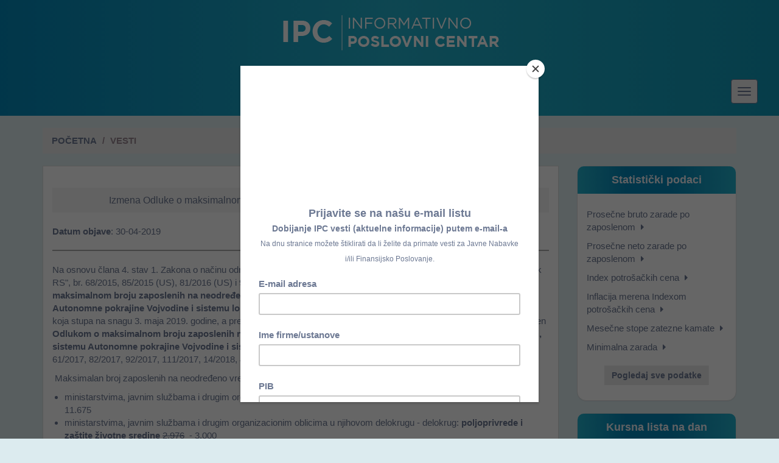

--- FILE ---
content_type: text/html; charset=UTF-8
request_url: https://porezi.rs/vest/izmena-odluke-o-maksimalnom-broju-zaposlenih-na-neodredeno-vreme-u-javnom-sektoru_v1080
body_size: 51407
content:
<!DOCTYPE html>
<html lang="rs">
<head>
    <!-- Global site tag (gtag.js) - Google Analytics -->
    <script async src="https://www.googletagmanager.com/gtag/js?id=UA-133831934-1"></script>
    <script>
    window.dataLayer = window.dataLayer || [];
    function gtag(){dataLayer.push(arguments);}
    gtag('js', new Date());

    gtag('config', 'UA-133831934-1');
    </script>
    <meta charset="utf-8">
    <meta http-equiv="X-UA-Compatible" content="IE=edge">
    <meta name="viewport" content="width=device-width, initial-scale=1">
    <!--<meta name="description" content="IPC - savetovanja, webinari, treninzi, štampana i elektronska izdanja, konsultacije: elektronsko fakturisanje, porezi, računovodstvo, finansije, zarade">-->

    <meta name="author" content="Informativno poslovni centar - IPC">
    <link rel="icon" href="/images/favicon.ico">
    <title>
                    Izmena Odluke o maksimalnom broju zaposlenih na neodređeno vreme u javnom sektoru                </title>
    <!-- Bootstrap core CSS -->
    <link href="https://porezi.rs/css/bootstrap.min.css?v=1.0.5" rel="stylesheet">
    <!-- Slick css -->
    <link rel="stylesheet" type="text/css" href="https://porezi.rs/slick/slick.css"/>
    <!-- Add the new slick-theme.css if you want the default styling -->
    <link rel="stylesheet" type="text/css" href="https://porezi.rs/slick/slick-theme.css"/>
    <!-- Custom styles for this template -->
    <link href="https://porezi.rs/css/font-awesome.css" rel="stylesheet">
    <link href="https://porezi.rs/css/theme.css?v=1.3.20" rel="stylesheet">
    <!-- HTML5 shim and Respond.js for IE8 support of HTML5 elements and media queries -->
    <!--[if lt IE 9]>
    <script src="https://oss.maxcdn.com/html5shiv/3.7.2/html5shiv.min.js"></script>
    <script src="https://oss.maxcdn.com/respond/1.4.2/respond.min.js"></script>
    <![endif]-->
    <style type="text/css">
        body.hide-overflow {
            /*overflow: hidden;*/
        }
        /* helpers */
        .t {
            display: table;
            width: 100%;
            height: 100%;
        }
        .tc {
            display: table-cell;
            vertical-align: middle;
            text-align: center;
        }
        .rel {
            position: relative;
        }
        /* book */
        .book {
            margin: 0 auto;
            width: 90%;
            height: 90%;
            -webkit-touch-callout: none;
            -webkit-user-select: none;
            -khtml-user-select: none;
            -moz-user-select: none;
            -ms-user-select: none;
            user-select: none;
        }
        .book .page {
            height: 100%;
        }
        .book .page img {
            max-width: 100%;
            height: 100%;
        }
    </style>
    <!-- <script type="text/javascript">

        var _gaq = _gaq || [];
        _gaq.push(['_setAccount', 'UA-19843369-3']);
        _gaq.push(['_trackPageview']);

        (function() {
            var ga = document.createElement('script'); ga.type = 'text/javascript'; ga.async = true;
            ga.src = ('https:' == document.location.protocol ? 'https://ssl' : 'http://www') + '.google-analytics.com/ga.js';
            var s = document.getElementsByTagName('script')[0]; s.parentNode.insertBefore(ga, s);
        })();

    </script> -->
    <!-- Donja dva script taga su za mailchimp pop-up formu koja iskače kada korisnik prvi put uđe na sajt. Posle toga ne izlazi u narednih godinu dana, osim ako korisnik ne ukloni cookie. -->
    <script type="text/javascript" src="//downloads.mailchimp.com/js/signup-forms/popup/unique-methods/embed.js" data-dojo-config="usePlainJson: true, isDebug: false"></script>
    <script type="text/javascript">window.dojoRequire(["mojo/signup-forms/Loader"], function(L) { L.start({"baseUrl":"mc.us7.list-manage.com","uuid":"8e1dd1e84d3e9bd93434f4116","lid":"9519e69022","uniqueMethods":true}) })</script>
  
</head>
<body role="document" class="">
    <div id="wrap">
        <style>
.blink {
  animation: blinker 1s linear infinite;
}

@keyframes  blinker {
  50% {
    opacity: 0;
  }
}

</style>
 
 
<!--
  <script type="text/javascript">
// <![CDATA[
var speed=10; // lower number for faster
var flakes=55; // number of flakes falling at a time
var untidy=10; // how often do you want the flakes tidied up (high number is less often)
var sizes=20; // maximum size of flakes in pixels
var colour='#ffffff'; // colour of the snowflakes

/****************************\
*Winter Snow Flakes Effect #3*
*  (c)2013 mf2fm web-design  *
*  http://www.mf2fm.com/rv   *
* DO NOT EDIT BELOW THIS BOX *
\****************************/

var boddie;
var dx=new Array();
var xp=new Array();
var yp=new Array();
var am=new Array();
var dy=new Array();
var le=new Array();
var fs=new Array();
var flaky=new Array();
var swide=480;
var shigh=320;
var sleft=0;
var starty=0;
var offset=0;
var tidying=0;
var deeex=0;
var has_focus=true;
var snowflakes=new Array(8727, 10016, 10033, 10035, 10036, 10037, 10038, 10042, 10043, 10044, 10045, 10046, 10051, 10052, 10053, 10054, 10055, 10056, 10057, 10058, 10059);
var ie_version=(navigator.appVersion.indexOf("MSIE")!=-1)?parseFloat(navigator.appVersion.split("MSIE")[1]):false;
var plow=document.createElement("img");
plow.src='[data-uri]'+
'UEBAQcHBwiIiIQEBAXFxcSExQMDAwLCwsAAAAcHBwODw8FBgYVFRUXFhaAgIA6Ozx8fH0ODg8oKS'+
'lLSkoICAcMDAwdHRw3NzgnJicWFxc6OjuFhYUrKysSEhIKCgoMDAxUVFRfX180MjFfXl4sKy0JCQ'+
'hFRUYlJCRlZWUpKCgJCQkWFhYXFxgvLi8SERFAPz8gIB8PDw+ampoKCgowMDBzc3MfHh4sLCwDAw'+
'MDAwJRUVFPTk4BAABgYGAdHR1MTEwAAAAmJiYnJye/zdAnJycnJydANCsCAQENDQ0GBwgnJycZGR'+
'm5siVjXQrt5S3+93f//+LOAQFalrTvAADFj2L99k3RAABiAAB9AABWka3Fx8f8AABFQg+zAACSAA'+
'CcYTE4IA6Sj4+Bfn3EfECAmZ/99TuMhRtDAADw6DZLZ21HKBJJdINWjqs6UldzRSKrazaLViuqqq'+
'qjo6OXlZRegIcoEwhFX2WgnZ3Mzc1xfoBUf43s8fOxsrJydHSHsLnY6u63dDvi5eWOkZLU2dpfNh'+
'qJmZyEnqT1+fliipS9vr5ZdXtSb3VJfJS3uLfL5OqRpqrT4OMWCQMhPUpPUlN5kJYxREiiub5lc3'+
'Y8aHx/goNEVVmmx85Vjqp8foA5S043X3K+eD1dbnKuyM6UrbKMoaZaW1xrkptFdY2RusMwVmc9Pz'+
'+pwcedvcQdNUH/AABMgZpCSUpAb4Vtbm6cxM1sgYZyh4yiwslwm6SGiYlRYWQHBwhXZ2t4eXkmRV'+
'OyzdRLWFuu0tpmen8nMzZCUFOYs7lOXF8VKDJjZGTC3uQYLzoyPT82NjeEh4e10dgiLS+Ljo+szt'+
'a43uZKTEwsNzp3pK4uMDH///+Ii4w4Q0aHs70DAwO+2+GnytK22+O6194VFha01dxTi6aCr7gqS1'+
't1oau84uoQHya64Ol6pq+y1NwNFhq02OF9qbIgJSZUjal/q7RSiKMWGRlRhqEREBAKDxGy1t+ChY'+
'a019+y1d0dHx98p7EKCwsAAAAoKChQhZ+x1NzSk5LsAAAAQXRSTlP7+Pn3+fT5+/br9fLxjXi+Ve'+
'3AqupL2CeZ0JQaQuG1wkZbp4B94n7UJWlbwZtYq1GC1DU1GzinNIHVCDWnDw8EAETAPgQAABfFSU'+
'RBVHjaxdt5WBNZtgDw9828ZZbu6dZ237sVNwTBRlaBxH+SfHn7m7X79d7TM+77vu+KW6ugiKgsgo'+
'LYIotAsYVFkC3sAsVSEENgAmWIFUzKSsw791ZIhYD4vnbmmwOtoahU/ercc8+tJPY/iH58BC5gaM'+
'psJjwCRX+9eBvQ0vI8hUJRFZPluWipj1dg8N8d5Fb/+LHRarX+5dijegsj9Zu1ZJHX3xUU9NOstO'+
'MPq1pBBRFz+VZ68pK/Ocg/yCvI/3WDMWfJ7HGcVllUkPTYiiPWz23pxwFeQYHwlL8JKMhjppQkJ3'+
'jO8vadN3GO1yjn8ffycfOYTWZ1YNAxMquCogiZ1MVv9oqPfOctmhiAcMF/LdDiCVl3q6pi7l4+f2'+
'zXlUvNctbFc5b7ux6L3Wb4DMfN+FkzFl1Js5o6O6vy0FNupe+KvpRMU/Ak1xVLfOfhZ0G23wK0iL'+
'tsdYzOTsDFHttVmmihGMZlNrItDcDnWDipHInizluHBeZVYd6uK8kVLMOMG9LByDrl7o2ghY1VVo'+
'iO1taOzs5Oo6nT4TQdHVV5xenZRYV6gpgw232paPrMaBA3oitQ4P9GRic8qyMv5nLxseroR40wst'+
'IJfrOQbuKMyUFgeyNo6RUrRGtWeXNzRFZ2dkF66PnYu3mdHa2PW1uN2AWPqpJupYfUu4pEAbI8aw'+
'ebB5ttHAX+Er6dMwcje/dyLAxsVrJYz4zzm7rC+915/mOBFh1DlxU6YfHiRfN9fae4r5jqR3EcRd'+
'c3R2QXhBZf68Ap63x87lzxLwJFwX4x1g6qgz/3SMHrbRAYB4VaSiwcC+RRjBIUMcW+ITg4MGiyzw'+
'y3RR5LXMeR5sLYdpPtclkfUfCCy9Y8tmM4AQOcFc7ZE6KKWz4WyDsGgeoXjd6fJru5c83FRnygx+'+
'VuACq2XqYRqCP7Suix2OK7eU6G1+EEWKc0YAxQ8KQ8hKbmvHYPLw9ZUY0V4lz+PJFoVqz1Vn0nAh'+
'mePs29V1ZSUlJf/ig6/S4+bUyMo08hQIRtbwIF0rj3ckGi14eXN87J42h3kWh+cnFygQmBqNtrn6'+
'2NHHh1/8zt8JtlGHmM02qpwuRdsTUOpOFAnCGfMUAB5bCLsWDmmJ0s8J8uo3FN94O9lpiV8AMCPR'+
'h49erVc4iBgT/cxOSU3IH7t8MTLpZo6rOPQc5Q5MXE3C2OjT1/HobXBmLGArllo2u/8YblckkIJM'+
'V0ngiCJ5Q/bsUgPQbx0ZVAo41XEp49H+jqinz26vbNi1q2Ck6u1JRAlJXdu1dWps3qfDPIYxcCFX'+
'qMDVqE14y7sgCR6MM4eIRBtx1BSgQqTejifwbWH84YAGRKfBo50PUsMnLt2sj/ftrcyg/Zx2OAvI'+
'+hg2uXjg2agUekSjZDJPr4Eg9qdQQ9SyhshTMl3sQgHAPhWvScuqeRz5/bdsptfvxm0GzUhi7LJo'+
'tGxtz37Q8nc3m4bNwEUAf9wAH0tB7O1VkBICFpbCsGPRvaEpmb/GaQvwtUqPHbUSfZtOXCDYosCb'+
'XG8sUAquNBRuVtR1A5BoXDJvvplc6gi/nGN4ICuRjIfoHraNb3AoXdGLzAX5ovEvkgkAJAjY4Zys'+
'Ugx02R98qdQGvvPep8I2ihtApq+tFoNf3+Bw7t0+84vhHyxSAI4ezPeRCqV6NFAD3vKilyzlBZ1p'+
'sz5EP9Bc36RU7t+/33p0//YLoj6FvUDHcBKCDZASSMBpxdmHh4nmkejQBlvxm0tBHPeqdJNp2T/I'+
'R9b3mgAPIMxaApTiBhNPKdQc+10cbhoK6yKzyIGwPklo8mDBswfOsys3nfJkYyXwAtSMcgb5Foeb'+
'NplAyVPUIg6owAuq9NE0B8zkrS3gyafwV1d4PXsGqePtfMbdpBmt8XtrkWYJD7EEgxHNRVkm1EGR'+
'JAA/cNoabhoOc20F/GAvlCXzQV6wMda3mSnCGIRov5Hx22rsCg9BWQPccMCRePRqNKf+a5fdMZ2X'+
'm0Y7IDSJPOg4gxQN6xcOjjnvaldfl4Sk7TrJwhzeZ3ljmAsvFqPgwULoBeadI6IdPa+3bQwG1ZsQ'+
'0k7PQtBlWRY6xls+5CptPtbehXTEVcXKKFZikpiIi5AghPkFsIlDgaSIvGJ8YR9ICDQw8D3dcc50'+
'Gy14OCp+K+uGJoseDEdaU5pRViVi8lzBBz7aBo0xDI0mkDwTohVPBx+P1dB1BXOJcngPiq0t7iQU'+
'TAa0H+71hRX5xiyw/Jpuzdm1mHQJwZx69sO7oLIBaBhi9cA2e4WKsT6CasrRBFQob+P6BAps1oas'+
'/35Se7lKAStzx5cgqGTMpWiBGIsNWRd7YdRCOQggcJBXPZCfTsKd06AhSLryWPeP1N/kLm4aBisJ'+
'lvOO9JGCDsfPKkmqFyDp04sVcOP77H7/hR1pgZesDFoJsG7SsBlFuIlnZTvgA6oy228qBlrwX5sD'+
'WDJhP/kmMZwZUSZu7Ikyc7paVPUOyFwiaX8aAbQ6DljUOghC6HgqmCTcUAEhaTGwhkBZB9XA1JJg'+
'wiF74WtLSwxmRU0ItxRZvJzZtLzz4BEHMK/jzx5Emjva6nNdtBiVYelOgAumlABXNe+1wAlUW0Oo'+
'FuGx7yIHPQa0GLmo2mwVT2Q/R4vNkMiUHxFQFp2twYt6cOQOP5BnrDOgQqt/JxSQA9S9C3OoG6yr'+
'If470cQdfeCPKIqFXcUbN4bf2p2Szdizw75ZKzT/ZIzebqCgDN5EEoQ30FaOmg26wKhQKXq1DBrB'+
'MIendB648AeWd1p55mOW4qLGYSODu37+ypSrnEnHjiCWsmKwgzIHkQpNLa8wiB2DYjqlZTuePNqZ'+
'IfsoHnDuuEaQSojQfJRgUF+Sx+15VI7wvhspOKuTkYBCGBv+C7bufeCine8i8OoHxY7QNsIGO547'+
'1g+SAkME0jgO5rvsVnrxNADwx5eFMMEzgSFLREQjbu27zznE6f1l3bpocqoszmC38yDwUpZ3jhTA'+
'dQhACyGptzhSEra263QgIRSOiCTqCucD0PuqsfCZruSTft3HPixIG+dUqT0YhB40Hx2WeIJIS9Eb'+
'3b3Gey1kZ8JGSoD0DC7Wp+j9XajUBC04kdVFhN1mRHUJUVg1z8nUGBs1NO7Kk1Qr9NpbO7rTxoLp'+
'z9Tz/8YCfB4AnL2QflfSZTbZEAsrYXXYwUCgaOYgMJc9wI7BpaAN1ka3iQX7ATKHh28pMDCgXKe6'+
'omrccGWoZK+PMffvj0s9/97veff/7Z7y8gj2wZX/3N7cNBkC4ACXeHPU6gB3i3wRpWACUACL1cKX'+
'YCBb7rYqaTQ40mBLqmieYzhLJghir6nx9s8Tl4ID6wrfb5tVZT7Q0A+egxCCr83loBFForgPh00D'+
'WDGJQbaQfhTdbaAifQPHbL2VM50jQ4BDxBmc9nCC+uAPg9z/ktHjhhcZ31qAeBPhgGirQvCtridi'+
'dQQqHCNBz0zAbqKfAcDvL939/85j/+8+uwQZSivrB6owlAbvj2AwTkb4HzKaQHh8R2++E/83StDR'+
'SgvwYgdPqyyOEFg0HCS1mjM+gpD+qOXuAM+vOf//2P3xWmoqJrPw17AcjXx2e5V9CvCML8p08//a'+
'+huibBg2OapsUIOzejGmJsoCwBFM62OYNyk9t50MURoOxZouFDBqA///G7MgDBM9T6pHZjGyUzcF'+
'KC5Cjo0tu2sRw0aLHcTI73mDd/7vzFi2cZ4hUmO+ghD8ouE+aPEk41DBR5D0qBB621g5QKE76SFc'+
'NB83nQPQwy3qHTu7sV+pD9L9UZGfFbQ0JOr4q4ceNGWL1SWahUKjV6rZ7VK+Oh6SMQel02BIou6x'+
'Le+7CanGqoBBrB8AxF5tabTLj43J0z9EeI7y5ikEmxytB8Jd2wtX3QNCiEQlHT1nYtNTU1KRVFW3'+
's733rg2hbaQD1XSrqEN36MAsj2CqMAMgTMxnt20EUoK3QUmKvDQFMufPfdd//6b2EAwp1o641Cul'+
'BnBD182WLQZOSjp/hRRMSj7DSYRVDU+QAK4uwgfHo8PkW1JmHp4BtBei1egusF0L3EPhNu8b7DQP'+
'4/J6mVjbRE2YK9MOfvtOjuKOyUQasQ0KdofVFRuZKlQARndAQV2EHPyh5147HAIL4RyI6380swrj'+
'R+L8w2DTqBAplNe74/dOiUZXuqAmXE2N7T09Nd29fXZ0RChbW9uxYmCB+16az13Lnu7p7mZtjWk8'+
'WD+niQBkbG9kZHtDPoARcLIFR2JbjS8F75/CjWzxsGCiL2HujX7b+ziu7V7W+5k5rakp4dUdRcX1'+
'9YWAh/0Gx5dmixoqcWdAAK1aehCC1XKoZA0iQelKZ5BedHZ3oF6w8PiuwawBF5E+dRQOK3Q7L4Ol'+
'fOBdD08RLzFH8MIjedU/f2qkL06v5ene5kGEesrIuLiytNyfl6y44dW+B1IsXR+aEPjT3tMGSFDG'+
'dgKEaW3TcaqKur61lXFyoYfHJteHj4gwe3b9++/5Rqs3UrTdcAvJWNy6qA7wT0RAC9r//qK6kXHj'+
'ICQC9fqrYCSBVfKK3bdAjuQ/bsOXDgwLlzj88d2LPnxPexBRFKtj66GBZURdu1a20w4yDVTqB0ia'+
'akDKKkRMPdakfpvKKnaZrVaxmDVlZkNPGlr7n/CuDPIv/wnMN5NLaxGET9+tccD+I2I5DupF6tCj'+
'GUHtlz7uF+na6/v7ehQY2it3//ndSaPkVxQT1xusY4NN1wB3nkABp8mFYAcSU6OzrtvAKfXVFTg+'+
'zXHj5MKq4x8UX4rUGr1YAc3jgnj9fieULNAZDbhQ0bLszBIOmOxwgUz6rV2q+fVOnUDb0oXg4FPG'+
'7o7W+51tcebQ6xGq1C8CAOQFjUg6MbSt42CXAnQ/q+vvZBLITvpOPp0Y+KysvLm7OScCtOYpYDaO'+
'KFgwe3zcMgagjUclq856EaJKMEEu5vS+e2KhxEtRHuOENw/pGhsI4apr52MNf2GWE240P1JRFBAP'+
'rwwoao1d64D43b0YpBhnWa+rsqO6Ffh6IfQkClFshO8qNhgjD2FHmjDF3rroXoxgEpqq1tb0c9Yx'+
'BeA78WaILgH7XHcjbQN+t/MR2/obqZB3Hiikb9aZsIKOr4+PgMGD+dSqUbMqU2s713Wlpa7uBIDU'+
'MgMjm/CEdEFtRPCHxI++2t4qSH19pqrIN9kA0sxEYbUmBi0HF5IIBmEF9EbbjwIQbt6MAg6tD334'+
'dyW1U4OxlrcjUGjpNSrLIw7HSGjidBp1KG6XpxVTVAYdUDaCF348qWr76qzEnZ16gtjbt0qS6xop'+
'HW61laWV/efKMoKyQt9PjxW7G8sUYx2Ffbg5EgHARg7XEXf9SHiI1RUUddBRDMskP7X7ZsZxv6X/'+
'b37s6VSRiWpaQEwTCkWROeoevnM5fBnG6xD2ohWu216jt5VVXwWfi5rDD45Pp7iEMQO0+d3bTlq6'+
'9TSusSG+UMI5VKOYOeheurby7Kj05LPw7CNhC2h/oFo0793pdRUV8QcxBoCwZtpQ+penUZhq2q/p'+
'drSoBDEaSM4wiSYyhCdm/3Sz5JLasM8SodHyoE8tGqdQ3QIhrUqrBynVrdAFAVtPykazFVHfDZ9Q'+
'EAHjly5JNTZ89u2gGNtjIHjMkVjWK5XE6vhCxSCzBoOUrRl94A8nzRgRsj+72qt79Bv71Ft0ZLUl'+
'KS07PilZaVtJwDE6m9maHj06Kk1eoMPpTw/I8NaoRD1rAwnLxeFGDEjQyKEAH33wFhXlVHKyKCES'+
'F3frJ306ZjIfWz+H9I4P3lwaiNRACAcoZAOgSKaNmtIRmSYS0Wy0oI+ItmJBwny+VFqpOEwcDJZD'+
'h7hJ+fCzTokqcnofRbyiNaVDC0ztFrFwpGmMPAxLMjYgUPgnl2MGq1O7zPmdLZgGqIPgIgNbM9o0'+
'wiJynQwLfty8KSDCMZEtXL4yBK9549e3bv5i0vckrrKpiy3RCasJMn4xtspH7n0Kl61bA6qfoF5M'+
'vek2vWaLz9MSjwl+ujojaSCwFUhUDxcgDp1MT2BLOcYyA58I2ThEU0ycrJp1ikCmGuVzc1VW/edP'+
'bUziOw8ME7Nk1mA4SM0xoMF3erWiBUuNDsGIiT62itXhl2urcFBbhQFu7JKEbKzVoIINGU1VHQre'+
'cHL+BBGfIjcJQwQ4KWkRNiC+awctb2yEIRFrksQQ2H6Vdr66pfvHhx9ep1iKsvmkpLN19itpzae/'+
'bUJ5+c+prTrItYBzfh5fWFShywwCphbhXKSEouZwgzvQ5+vW6VGrQv18BidWJLqdgbgdy+PHgwav'+
'1sO0h/OGS7kkvIJWlCjxNDcyQD32L8gxhGkTDs1gFIVW9pqnxhj6t6y+EKevPZvXthEE+dZQmKYl'+
'lWLLY0NlYMRaLYTMotOGjCDPOWMpec7Nf1hmtTdp46XF3qiUCToYgObvALnhRxBwZcFy8zaM2ahH'+
'CtnJKJQQAJqUi5mhPHSlicI4pcKTfffAkpatkufyGAKq8yjYcTGzOv8wnL4eKaKjMzmyCqcRxGX/'+
'soToyrEYVUfr3yRYpcu6bh5QNN3YvrV5tKXRAokNkYdXCDy1KXGy1Q8S2nJQm7DU8fXCTEMgoJWM'+
'ml6qbKyurMRAmNfqYlcrHkaQOAVNupqwCyi+JSDidWVPM/ZKbI6vbty7l+FQf8sjKzMrOpUk7gcu'+
'RL0iKrO5xZfVWu2d2/RlPXhJ7EIFDwzPUAukBJDIVKuF3VlsT3ak+/VEppCYsuRmYbl8xKVoovTs'+
'pYyItqZxBEU2Z1YiIPgoIyk9ASoL9TejlLQwU2WiwVjTLagkRi0KBky0HclEJczNitQeWYuU+KQV'+
'OPQrOWZsSvkjZdKSt7elKl1oeoaIaVoOyyklKwo6iO4wdNzlm4ewjUso7ih0wgWZK3NEFkZh6uI8'+
'U0M/NjiBkfLnVbDLFo7jSSQpdEkaSEwX2E4OR6tlEqu7mGB+VwCCQavzoqaj2nbsnQ73nci+Zmg/'+
'60jqXkPIjIybSNQg4hx72IsEhLcIbC2MPV1U28ILOysrIphxBDYyotTdmX0yi1WBhYDBxjDslCdj'+
'gmMS5RKkWDxi2YM3HifA+XknANjB48n8+Q59FvNnxJxqN1PqYB3/jQ23V6ipXQGHS90g7CGQIQow'+
'FQv66eS6y7dCkOA3JQIVvMJAGNm5ARBMnCkLg7feBPwtMpJgdKfB+DksXM9MdQLlebeB2Gj6+hhc'+
'zGbzZekK1Zc5M5ktTAL1PrVFoKagiD9tky1HSJ5GcddCJtbwu0vUKXJStmTf2lhCQgpIxeyrGwh1'+
'gsplmWhj2lU4aDxkPWLByq+8rqRhI1NUmQTQoLuFTKSKci0NJtBw+uv8BdzL0oO6nC7bSfDYs3MC'+
'wGiWGS8ZOoySLFk4OSyRlu1elVq7Zr50F+RV4/58Tow0YoB1tHh8APiPnDPMF+aMiJZARqqsDZIn'+
'lQcBDE8qUTJ3oh0HtHv/niKPGTSZ5+5FYVTHyVKh51Qli09BaUEK60Guoj83AKx+KFhJvg6Tl10q'+
'QFEDP4jz9heGwIvAOEbeELcAKh/aQVGGTh0ONJwSP/HWMA3H+sX00sDA4OdqUL6yGUBtfJ/kGBwd'+
'4c3wlldS+aKnPqGAZfPovuDGwx9EYO5HKU4FxFIzMEzNLDTXB1qMnJPEQjQdO2RX1xdNvUYFRcvr'+
'6+737w0UfTAvlPYGRiXmRmG1nCzHch4aqE8F8gQb2GZmkIMX4gZlnpzwKc9nOVouNxVGnKJYbjr2'+
'0kaPo767/ZePTCtNE+xePgivD6xXBSOc0/ZiUfjtxz+niGk5hJjpCREGiOmUmp58fOu3nI8NE4KG'+
'Hchxh30UjQ/G0HN8CILR8FBMUvtthWHnu5yj4a9UPjQKhKr2UBAQE+Pj4By5d5BQUF4hnt3Idwyi'+
'GJ/PI6ZyTIf+ZRSNA26GCjRKAnxzuEimV+uVD048OdwxdmOxonJEgAwS31F0ePXpg/+gGWv4PviH'+
'BgGGNeKnqLWPjPzNAsRLPVaxTQtG3rjx4VRmxEccyC7my/a6Q5lxmit4rJnkMtgiX8JotGAfmtXn'+
'90NTnltUfwn2JmaNuQURLPyW/nwR9/SWFGyjmJa5BoNNDsbV9uI5aM9X9mzJhNEIyc1UvJcYv8RW'+
'8fM1wJkpw5ZUawaFTQ3AnuHgFjHyHYx8N1nNRliZvAfsssBXiBZvT4PyozTi0ZhG89AAAAAElFTk'+
'SuQmCC';

function addLoadEvent(funky) {
  var oldonload=window.onload;
  if (typeof(oldonload)!='function') window.onload=funky;
  else window.onload=function() {
    if (oldonload) oldonload();
    funky();
  }
}

addLoadEvent(december_21);

function december_21() { if (document.getElementById) {
  var i;
  if (ie_version) {
    document.onfocusin=function(){has_focus=true;};
    document.onfocusout=function(){has_focus=false;sleft=0;};
  } 
  else {
    window.onfocus=function(){has_focus=true;};
    window.onblur=function(){has_focus=false;sleft=0;};
  }
  window.onscroll=set_scroll;
  window.onresize=set_width;
  document.onmousemove=mouse;
  boddie=document.createElement("div");
  boddie.style.position="fixed";
  boddie.style.bottom="0px";
  boddie.style.left="0px";
  boddie.style.width="100%";
  boddie.style.overflow="hidden";
  boddie.style.backgroundColor="transparent";
  boddie.style.pointerEvents="none";
  boddie.style.zIndex="0";
  document.body.insertBefore(boddie, document.body.firstChild); 
  set_width();
  plow.style.position="absolute";
  plow.style.overflow="hidden";


  plow.style.zIndex=9999;
  plow.style.bottom="0px";
  plow.style.left="-144px";
  boddie.appendChild(plow);
  for (i=0; i<flakes; i++) freeze_ice(Math.random()*shigh*3/4);
  offset=0;
  setInterval("winter_flakes()", speed);
}}

function freeze_ice(whyp) {
  starty++;
  offset++;
  var f, t;
  start_fall(starty, whyp);
  f=document.createElement("div");
  t=document.createTextNode(String.fromCharCode(snowflakes[starty%snowflakes.length]));
  f.appendChild(t);
  t=f.style;
  t.color=colour;
  if (ie_version && ie_version<10) t.filter="glow(color="+colour+",strength=1)";
  else if (ie_version) t.boxShadow="0px 0px 2x 2px "+colour;
  else t.textShadow=colour+' 0px 0px 2px';
  t.font=fs[starty]+"px sans-serif";
  t.position="absolute";
  t.zIndex=1000+starty;
  t.top=yp[starty]+"px";
  t.left=xp[starty]+"px";
  t.lineHeight=fs[starty]+"px";
  flaky[starty]=f;
  boddie.appendChild(f);
}
  
function start_fall(i, whyp) {
  fs[i]=Math.floor(sizes*(.25+.75*Math.random()));
  dx[i]=Math.random();
  am[i]=8+Math.random()*sizes*.75;
  dy[i]=1+Math.random()*2;
  xp[i]=Math.random()*(swide-fs[i]);
  yp[i]=whyp-fs[i];
  le[i]='falling';
}

function set_width() {
  var sw, sh;
  if (typeof(window.innerWidth)=='number' && window.innerWidth) {
    sw=window.innerWidth;
    sh=window.innerHeight;
  }
  else if (document.compatMode=="CSS1Compat" && document.documentElement && document.documentElement.clientWidth) {
    sw=document.documentElement.clientWidth;
    sh=document.documentElement.clientHeight; 
  }
  else {
    sw=document.body.clientWidth;
	sh=document.body.clientHeight;
  }
  if (sw && sh && has_focus) {
    swide=sw;
    shigh=sh;
  }
  boddie.style.height=shigh+"px";
}

function winter_flakes() {
  var i;
  var c=0;
  for (i=0; i<starty; i++) {
    if (flaky[i] && le[i]!='tidying') {
		if (yp[i]>shigh || xp[i]>swide || xp[i]<-fs[i]) {
		  if (offset>0) offset--;
		  boddie.removeChild(flaky[i]);
		  flaky[i]=false;
		}
		else if (yp[i]+offset/flakes<shigh-0.7*fs[i]) {
		  yp[i]+=dy[i];
		  dx[i]+=0.02+Math.random()/20;
		  xp[i]+=deeex;
		  flaky[i].style.top=yp[i]+"px";
		  flaky[i].style.left=(xp[i]+am[i]*Math.sin(dx[i]))+"px";
		}
		else if (le[i]=='falling') le[i]='landed';
	}
	if (flaky[i] && le[i]=='falling') c++;
  }
  if (c<flakes) freeze_ice(0);
  if (offset>untidy*flakes && !tidying && Math.random()<.05) tidy_flakes();
}

function tidy_flakes() {
  var i;
  tidying=true;
  for (i=swide; i>=-146; i-=2) setTimeout('plough('+i+')', speed*(swide-i));
  setTimeout('tidying=false; offset=0;', speed*(swide-i));
}

function plough(x) {
  var i, p;
  plow.style.left=x+"px";
  for (i=0; i<starty; i++) {
    if (flaky[i] && le[i]!='falling') {
	  p=xp[i]+fs[i]+am[i]*Math.sin(dx[i])-dy[i];
	  if (p<0) {
	    boddie.removeChild(flaky[i]);
		flaky[i]=false;
	  }
	  else if (p>x && p<x+3.5) {
	    le[i]='tidying';
	    xp[i]-=2;
	    if (Math.random()<.1) {
		  yp[i]--;
		  flaky[i].style.top=yp[i]+"px";
	    }
	    flaky[i].style.left=(xp[i]+am[i]*Math.sin(dx[i]))+"px";
	  }
	  else if (p>x+144 && yp[i]<shigh-0.7*fs[i]) {
  	    yp[i]+=dy[i];
		dx[i]+=0.02+Math.random()/10;
		flaky[i].style.top=yp[i]+"px";
		flaky[i].style.left=(xp[i]+am[i]*Math.sin(dx[i]))+"px";
	  }
	}
  }
}

function set_scroll() {
  if (typeof(self.pageXOffset)=='number' && self.pageXoffset) sleft=self.pageXOffset;
  else if (document.body && document.body.scrollLeft) sleft=document.body.scrollLeft;
  else if (document.documentElement && document.documentElement.scrollLeft) sleft=document.documentElement.scrollLeft;
  else sleft=0;
}

function mouse(e) {
  var x;
  if (e) x=e.pageX;
  else {
	x=event.x;
    set_scroll();
    x+=sleft;
  }
  deeex=has_focus?Math.floor(-1+3*(x-sleft)/swide):0;
}
// ]]>
</script>

<style>

.animate {
	-webkit-animation: animate 10s ease;
	-moz-animation: animate 10s ease;
	-o-animation: animate 10s ease;
	animation: animate 10s ease;
}

@-webkit-keyframes animate {
   0% {
    opacity: 0;
    transform: scale(0.5);
  }

  100% {
    transform: scale(1);
  }
}

@-moz-keyframes animate {
   0% {
    opacity: 0;
    transform: scale(0.5);
  }

  100% {
    transform: scale(1);
  }
}

@-o-keyframes animate {
   0% {
    opacity: 0;
    transform: scale(0.5);
  }

  100% {
    transform: scale(1);
  }
}

@keyframes  animate {
   0% {
    opacity: 0;
    transform: scale(0.5);
  }

  100% {
    transform: scale(1);
  }
}
</style>-->

<header class="header">
  
 <img class="main_logo" style="max-width:100%; display:none" src="https://porezi.rs/images/aktuelne-vesti.png" alt="IPC" />
<!-- <img style="max-width:100%;" src="https://porezi.rs/images/2022-pahuljice.png" alt="IPC" />  -->   
<div class="top-header">
   <a href="/">
         
             <img style="max-width:100%;" src="https://porezi.rs/images/logo/ipc-logo.png" alt="IPC" /> 
            </a>
    
        
    </div>
    <nav class="navbar navbar-inverse" data-spy="affix" data-offset-top="75">
        <div class="container containerMenu">
            <div class="navbar-header">
                <button type="button" class="navbar-toggle collapsed" data-toggle="collapse" data-target="#navbar" aria-expanded="false" aria-controls="navbar">
                    <span class="sr-only">Toggle navigation</span>
                    <span class="icon-bar icon-bar-one"></span>
                    <span class="icon-bar icon-bar-two"></span>
                    <span class="icon-bar icon-bar-three"></span>
                </button>
            </div>
            
            <div class="row" style="position:relative">
            
                <div id="navbar" class="navbar-collapse collapse" style="position: absolute;top: 0px;left: 0px;width: 100%;background-color: #eaeaea;z-index: 1;background: linear-gradient(to right, #0388b9 0%, #22b0cc 50%, #0f99b8 100%);">
                    <ul class="nav navbar-nav">
                        <li >
                            <a class="menuAnim" href="/">Naslovna</a>
                        </li>
                        <li >
                            <a class="menuAnim" href="/o-nama">O nama</a>
                        </li> 
                        <li class=active>
                            <a class="menuAnim" href="/vesti">Vesti</a>
                        </li> 

                        <li >
                          <a class="dropdown-toggle" data-toggle="dropdown"  href="#">Webinari, treninzi i obuke<span class="caret"></span></a>
                            <ul class="dropdown-menu">
                                <li>
                                    <a href="/savetovanja/webinari"><img class="blink"src="https://porezi.rs/images/strelica.png" alt="IPC" /> Webinari/Obuke - aktuelno </a>   
                                </li> 
                                <li>
                                    <a href="/savetovanja/trening"><img class="blink"src="https://porezi.rs/images/strelica.png" alt="IPC" /> Treninzi online - aktuelno</a>   
                                </li> 
<!--
								<li>
                                    <a href="/savetovanja/obuka_pogonsko_knjigovodstvo"><img class="blink"src="https://porezi.rs/images/strelica.png" alt="IPC" /> Obuka za pogonsko knjigovodstvo</a>
                                </li>
-->								
<!--
                                <li>
                                    <a href="/savetovanja/obuka_MSFI"><img class="blink"src="https://porezi.rs/images/strelica.png" alt="IPC" /> Obuka za primenu MSFI za MSP</a>
                                </li>
-->								
                                <li>
                                    <a href="/savetovanja/trening_uzivo">Treninzi - uživo</a>   
                                </li> 
                                <li>
                                    <a href="/savetovanja/webinari_arhiva">Webinari - arhiva</a>
                                </li>
                                <li>
                                    <a href="/savetovanja/trening_arhiva">Treninzi - arhiva</a>
                                </li>
<!--
                                <li>
                                    <a href="/savetovanja/obuka_zarade">Obuka - Obračun zarada i drugih prihoda</a>
                                </li>
-->								
<!--								
								<li>
                                    <a href="/savetovanja/obuka_SJN">IPC OBUKA za službenika za JN</a>
                                </li>
-->								
                            </ul>
                          </li>


                        <li >
                            <a class="dropdown-toggle" data-toggle="dropdown"  href="#">Savetovanja<span class="caret"></span></a>
                            <ul class="dropdown-menu">
                            <li>
                                <a href="/savetovanja/visednevna-savetovanja">Višednevna savetovanja</a>   
                            </li> 
                                <li>
                                    <a href="/savetovanja/jednodnevna">Jednodevna savetovanja</a>
                                </li>
                            </ul>
                        </li>


                        <li >
                            <a class="menuAnim" href="/izdanja/elektronska-izdanja">Elektronski paketi</a>
                        </li>
                         <li >
                            <a class="dropdown-toggle" data-toggle="dropdown"  href="#">
                                Časopisi
                                <span class="caret"></span>
                            </a> 
                            <ul class="dropdown-menu">
                            <li>
                                <a href="/izdanja/stampanaR">Revizor</a>   
                            </li> 
                                <li>
                                    <a href="/izdanja/stampanaB">
                                        Budžet
                                    </a>
                                </li>
                                <li>
                                    <a href="/izdanja/stampanaP">
                                        Rap
                                    </a>
                                </li>
                                <li>
                                    <a href="/izdanja/stampanaJ">
                                        Jan
                                    </a>
                                </li>
                                <li>
                                    <a href="/izdanja/stampanaD">
                                        Direktor-Inspektor
                                    </a>
                                </li>
                            </ul>
                            
                        </li>
                        <li >
                            <a class="menuAnim" href="/izdanja/prirucnici">Priručnici</a>
                        </li>
                        <li >
                            <a class="menuAnim" href="http://ipcpropisi.rs/" target="_blank">Online aplikacija</a>
                        </li>
                     <!--   <li >
                            <a class="menuAnim" href="/izdanja/ipcRacunar">IPC.Računar</a>
                        </li>-->




                          <!--  <li >
                            <a class="dropdown-toggle" data-toggle="dropdown"  href="#">
                                Obuke
                                <span class="caret"></span>
                            </a> 
                            <ul class="dropdown-menu">
                            
                             <li>
                            <a href="/savetovanja/obukaProfesionalnaZvanja2021">
                                       Snimci IPC pripremnih OBUKA za sticanje profesionalnih zvanja iz oblasti računovodstva
                                    </a>
                               
                            </li> 
                            <li>
                            <a href="/savetovanja/obukaRacunovodstvo2021">
                                        Obuka za primenu podzakonskih akata donetih na osnovu Zakona o računovodstvu
                                    </a>
                               
                            </li> 
                                <li>
                                     <a href="/savetovanja/obukaRacunovodstvo2020_2021">Obuka za primenu Pravilnika za mikro i druga pravna lica</a>   
                                </li>
                                
                                
                            </ul>-->
                            
                        <li >
                            <a class="menuAnim" href="/konsultacije">Konsultacije</a>
                        </li>
                        <li >
                            <a class="dropdown-toggle" data-toggle="dropdown" href="#">
                                Korisnički servis
                                <span class="caret"></span>
                            </a>
                            <ul class="dropdown-menu">
                            <li>
                                    <a href="/politikaPrivatnosti">
                                        Politika privatnosti
                                    </a>
                                </li>
                                <li>
                                    <a href="/korisnicki-servis/podrska">
                                        Tehnička podrška
                                    </a>
                                </li>
                                <li>
                                    <a href="/kontakt">Kontakt</a>
                                </li>
                                <li>
                                    <a href="/statisticki-podaci">
                                        Statistički podaci
                                    </a>
                                </li>
                            </ul>
                        </li>
                    </ul>
                    <ul class="nav navbar-nav pull-right menu-social">
                        <li class="menu-search">
                            <a href="#" data-toggle="modal" data-target="#searchOverlay" title="Pretraga">
                                <i class="fa fa-search fa-lg" aria-hidden="true"></i>
                            </a>
                        </li>
                        <li>
                            <a href="http://eepurl.com/gdwStj" title="Prijava na mailing listu"> 
                                <i class="fa fa-envelope fa-lg" aria-hidden="true"></i>
                            </a>
                        </li>
                        <li><a href="https://www.facebook.com/InformativnoPoslovniCentar" target="_blank" rel="noopener noreferrer"><i class="fa fa-facebook" aria-hidden="true"></i></a></li>
                        <li><a href="https://www.instagram.com/ipc.informativnoposlovnicentar/" target="_blank" rel="noopener noreferrer"><i class="fa fa-instagram" aria-hidden="true"></i></a></li>
                        <li><a href="https://twitter.com/IPCBeograd" target="_blank" rel="noopener noreferrer"><i class="fa fa-twitter" aria-hidden="true"></i></a></li>
                        <li><a href="https://www.youtube.com/@informativnoposlovnicentar7107" target="_blank" rel="noopener noreferrer"><i class="fa fa-youtube" aria-hidden="true"></i></a></li>
                        <!--stari youtube kanal-->
                        <!--<li><a href="https://www.youtube.com/user/IPCBeograd" target="_blank" rel="noopener noreferrer"><i class="fa fa-youtube" aria-hidden="true"></i></a></li>-->
                    </ul>
                    
                </div>
                
            </div>
            
        </div>
        
    </nav>
    
</header>
  	
<!-- Search Modal start -->
<div id="searchOverlay" class="modal fade" role="dialog">
    <div class="modal-dialog">
        <h2>Pretraga</h2>
        <form id="searhForm" action="/pretraga">
            <input type="text" class="form-control" name="q">
            <button class="btn" name="" value="" type="submit">Traži!</button>
        </form>
    </div>
</div>

<script src="https://cdnjs.cloudflare.com/ajax/libs/animejs/2.0.2/anime.min.js"></script>
<script>var textWrapper = document.querySelector('.ml9 .letters');
textWrapper.innerHTML = textWrapper.textContent.replace(/\S/g, "<span class='letter'>$&</span>");

anime.timeline({loop: true})
  .add({
    targets: '.ml9 .letter',
    scale: [0, 1],
    duration: 1500,
    elasticity: 600,
    delay: (el, i) => 45 * (i+1)
  }).add({
    targets: '.ml9',
    opacity: 0,
    duration: 1000,
    easing: "easeOutExpo",
    delay: 1000
  });
  </script>

<!-- Search Modal end -->    <div class="container">
        




<div class="page-content" role="main">
    <ol class="breadcrumb">
        <li><a href="/">Početna</a></li>
        <li class="active">Vesti</li>
    </ol>

    <div class="row">
        <div class="col-lg-9 col-md-12 col-sm-12">
            <div class="main-content">
                <div class="blog-post">
                    <h2 class="sivi-naslov text-center">
                        Izmena Odluke o maksimalnom broju zaposlenih na neodređeno vreme u javnom sektoru
                    </h2>
                    <p>
                        <b>Datum objave</b>: 30-04-2019
                    </p>
                    <hr>
                    <p>Na osnovu člana 4. stav 1. Zakona o načinu određivanja maksimalnog broja zaposlenih u javnom sektoru ("Službeni glasnik RS", br. 68/2015, 85/2015 (US), 81/2016 (US) i 95/2018) Vlada Republike Srbije donela je <strong>Odluku o izmenama Odluke o maksimalnom broju zaposlenih na neodređeno vreme u sistemu državnih organa, sistemu javnih službi, sistemu Autonomne pokrajine Vojvodine i sistemu lokalne samouprave za 2017. godinu </strong> ("Službeni glasnik RS&ldquo;, broj 29/2019) koja stupa na snagu 3. maja 2019. godine, a prema kojoj se menja maksimalni broj zaposlenih na neodređeno vreme utvrđen <strong>Odlukom o maksimalnom broju zaposlenih na neodređeno vreme u sistemu državnih organa, sistemu javnih službi, sistemu Autonomne pokrajine Vojvodine i sistemu lokalne samouprave za 2017. godinu</strong> ("Službeni glasnik RS", br. 61/2017, 82/2017, 92/2017, 111/2017, 14/2018, 45/2018, 78/2018, 89/2018 i 102/2018).</p>
<p>&nbsp;Maksimalan broj zaposlenih na neodređeno vreme, u sistemu državnih organa i sistemu javnih službi, je u:</p>
<ul>
<li>ministarstvima, javnim službama i drugim organizacionim oblicima u njihovom delokrugu - delokrug: <strong>finansija&nbsp; </strong><s>11.066</s> - 11.675</li>
<li>ministarstvima, javnim službama i drugim organizacionim oblicima u njihovom delokrugu - delokrug:<strong> poljoprivrede i za&scaron;tite životne sredine </strong><s>2.976</s>&nbsp; - 3.000</li>
<li>ministarstvima, javnim službama i drugim organizacionim oblicima u njihovom delokrugu - delokrug: <strong>rudarstva i energetike </strong><s>150</s><strong> - </strong>163</li>
<li>ministarstvima, javnim službama i drugim organizacionim oblicima u njihovom delokrugu - delokrug:<strong> pravde </strong><s>15.682 </s>- 15.735</li>
<li>ministarstvima, javnim službama i drugim organizacionim oblicima u njihovom delokrugu - delokrug<strong>: državne uprave i lokalne samouprave </strong><s> 420</s>&nbsp; - 444</li>
</ul>
<p>Takođe menja se broj izvr&scaron;ioca u vi&scaron;im sudovima, osnovnim sudovima, prekr&scaron;ajnim sudovima, u vi&scaron;im javnim tužila&scaron;tvima, osnovnim javnim tužila&scaron;tvima, kao i kod pojedinih korisnika iz delatnosti nauke.</p>
<p>Op&scaron;irnije o ovome pročitajte u narednim časopisima <strong>Budžet i Pravnik</strong>, kao i u <strong>elektronskoj bazi IPC.</strong></p>
                </div>
            </div>
        </div>

        
        <div class="col-lg-3 col-md-12 col-sm-12">

            <div class="panel panel-default panel-savetovanja">
    <div class="panel-heading panel-color-dark" style="padding-top:10px; padding-bottom:10px;">
        Statistički podaci
    </div>
        <div class="panel-body">
            <ul class="no-blt">
                <li style="margin:8px 0 0 0">
                    <a href="/statisticki_podaci/2025/prosecne-bruto-zarade-po-zaposlenom-u-2025-godini">
                        Prosečne bruto zarade po zaposlenom
                    </a>
                </li>
                <li style="margin:10px 0 0 0">
                    <a href="/statisticki_podaci/2025/prosecne-neto-zarade-po-zaposlenom-u-2025-godini">
                        Prosečne neto zarade po zaposlenom
                    </a>
                </li>
                <li style="margin:10px 0 0 0">
                    <a href="/statisticki_podaci/2025/index-potrosackih-cena-u-2025-godini">
                        Index potrošačkih cena
                    </a>
                </li>
                <li style="margin:10px 0 0 0">
                    <a href="/statisticki_podaci/2025/inflacija-merena-indeksom-potrosackih-cena-u-2025-godini">
                        Inflacija merena Indexom potrošačkih cena
                    </a>
                </li>
                <li style="margin:10px 0 0 0">
                    <a href="/statisticki_podaci/2025/stope-zatezne-kamate-2025">
                        Mesečne stope zatezne kamate 
                    </a>
                </li>
                <li style="margin:10px 0 0 0">
                    <a href="/statisticki_podaci/2025/minimalna-zarada-2025">
                        Minimalna zarada
                    </a>
                </li>
            </ul>
                <div class="text-center">
                    <a href="/statisticki-podaci" class="btn btn-md m-x-auto" role="button" style="border:0px">Pogledaj sve podatke</a>
                </div>
        </div>
</div>


            <!--VARIJANTA 1
<div class="panel panel-default panel-savetovanja">
    <div class="panel-heading panel-color">Kursna lista na dan 14.2.2020.</div>
    <div class="panel-body">
        <ul class="no-blt">
            <li>
                <img class="currency" src="https://porezi.rs/images/eu.png" alt="EUR">
                <strong>EUR</strong> 117.5576
                </li>
            <li>
            	<img class="currency" src="https://porezi.rs/images/usa.png" alt="USD">
                <strong>USD</strong> 108.4780

             </li>
            <li>
            	<img class="currency" src="https://porezi.rs/images/swiss.png" alt="CHF">
                <strong>CHF</strong> 110.6945



             </li>
        </ul>
    </div>
</div>-->

<!--VARIJANTA 2-->


<div class="panel panel-default panel-savetovanja">
    <div class="panel-heading panel-color-dark" style="padding-top:10px; padding-bottom:10px;">Kursna lista na dan 16.1.2026.</div>
    <div class="panel-body text-center">    
           
        <div class="containerImage" style="border:none; padding-right:10px">
            <img class="currency" src="https://porezi.rs/images/eu.png" alt="EUR">
			<p style="margin-bottom:0px"><strong>EUR</strong><br />117,3492</p>
        </div>
      
        
        <div class="containerImage" style="border:none">
            <img class="currency" src="https://porezi.rs/images/usa.png" alt="USD">
            <p style="margin-bottom:0px"><strong>USD</strong><br />101,0934</p>
        </div>
        
        
        <div class="containerImage" style="border:none">
            <img class="currency" src="https://porezi.rs/images/swiss.png" alt="CHF">  
			<p style="margin-bottom:0px"><strong>CHF</strong><br />125,9247</p>
        </div>
    </div>
    </div>
  
  
   <!--

    <div class="panel panel-default panel-savetovanja">
    
                    <a class="currency" style="margin:0; padding:0" href="https://www.knjigovodje.rs/" target="_blank">
                        <img src="https://porezi.rs/images/Baner_knjigovodje.png" style="max-width:100%; max-height:100%" alt="IPC.FiP">
                    </a>

    </div>

-->















        </div>
        

    </div>
</div>







    </div>
    <!-- <div id="push"></div> -->
</div> <!-- /wrap -->
<footer class="footer" style="position:relative;">
    <div class="footer-info">
        <div class="container">
            <div class="row">
                <div class="col-lg-4 col-md-12 col-sm-12">
                    <h4 class="footer-title" style="margin-bottom:0">Kontaktirajte nas</h4> 
                    <div class="footer-txt">
                        <ul class="no-blt">
                            <li>Višegradska 6/II, Beograd</li>
                            <li>011/3067-658</li>
                            <li>011/3067-668</li>
                            <li><a href="/">www.ipc.rs</a> | <a href="mailto:info@porezi.rs">info@porezi.rs</a></li>
                            <li class="social-footer">
                                <a href="https://www.facebook.com/InformativnoPoslovniCentar" target="_blank" rel="noopener noreferrer"><i class="fa fa-facebook fa-lg" aria-hidden="true"></i></a>
                                <a href="https://www.instagram.com/ipc.informativnoposlovnicentar/" target="_blank" rel="noopener noreferrer"><i class="fa fa-instagram fa-lg" aria-hidden="true"></i></a>
                                <a href="https://twitter.com/IPCBeograd" target="_blank" rel="noopener noreferrer"><i class="fa fa-twitter fa-lg" aria-hidden="true"></i></a>
                                <a href="https://www.youtube.com/user/IPCBeograd" target="_blank" rel="noopener noreferrer"><i class="fa fa-youtube fa-lg" aria-hidden="true"></i></a>
                            </li>


                        </ul>
                    </div>
                </div>
                <div class="col-lg-4 col-md-12 col-sm-12">
                    <h4 class="footer-title" style="margin-bottom:0">IPC d.o.o.</h4> 
                    <div class="footer-txt">
                        <ul class="no-blt">
                            <li>PIB: 100146141</li>
                            <li>Matični broj: 07463600</li>
                            <li>Račun za uplatu: 160-14952-34</li>
                            <li>Radno vreme: (pon-pet) 8 - 16 časova</li>
                            <li>Konsultacije: (pon-pet) 9 - 14 časova</li>
                        </ul>
                    </div>
                </div>
                <div class="col-lg-4 col-md-12 col-sm-12 borderR">
                    <h4 class="footer-title" style="margin-bottom:0">Brzi linkovi</h4>
                    <div class="footer-txt">
                        <ul class="no-blt">
                            <li><a href="/politikaPrivatnosti">Politika privatnosti</a></li>
                            <li><a href="/izdanja/elektronska-izdanja">Elektronski paketi</a></li>
                            <li><a href="/izdanja/stampana-izdanja">Časopisi</a></li>
                            <li><a href="/izdanja/prirucnici">Priručnici</a></li>
                            <li><a href="http://ipcpropisi.rs">Online aplikacija</a></li>
                            <li><a href="/statisticki-podaci">Statistički podaci</a></li>
                        </ul>
                    </div>
                </div>
            </div>
            <p class="copyright">Copyright &copy; 2019 | IPC - Informativno poslovni centar</p>
        </div>
    </div> 
</footer>

<button onclick="topFunction()" id="scrollToTop" title="Go to top"><i class="fa fa-chevron-up" aria-hidden="true"></i></button>

<!-- Bootstrap core JavaScript
================================================== -->
<!-- Placed at the end of the document so the pages load faster -->
<script src="https://code.jquery.com/jquery-3.3.1.min.js" integrity="sha256-FgpCb/KJQlLNfOu91ta32o/NMZxltwRo8QtmkMRdAu8="
        crossorigin="anonymous"></script>
        <script src="../js/lazysizes.min.js" async=""></script>
<script src="https://porezi.rs/js/bootstrap.min.js"></script>
<!--<script src="js/docs.min.js"></script>-->
<!-- IE10 viewport hack for Surface/desktop Windows 8 bug -->
<script src="https://porezi.rs/js/ie10-viewport-bug-workaround.js"></script>


<!-- scroll to top start -->
<script>
    // When the user scrolls down 20px from the top of the document, show the button 
    window.onscroll = function() {scrollFunction()};

    function scrollFunction() {
        if (document.body.scrollTop > 20 || document.documentElement.scrollTop > 20) {
            document.getElementById("scrollToTop").style.display = "block";
            document.querySelector(".main_logo").classList.add("logo_small");
        } else {
            document.getElementById("scrollToTop").style.display = "none";
            document.querySelector(".main_logo").classList.remove("logo_small");
        }
    }

    // When the user clicks on the button, scroll to the top of the document
    function topFunction() {
        document.body.scrollTop = 0; // For Chrome, Safari and Opera
        document.documentElement.scrollTop = 0; // For IE and Firefox
    }
</script>
<!-- scroll to top end -->


<!-- slick slider javascript start -->
<script type="text/javascript" src="//code.jquery.com/jquery-1.11.0.min.js"></script>
<script type="text/javascript" src="//code.jquery.com/jquery-migrate-1.2.1.min.js"></script>
<script type="text/javascript" src="https://porezi.rs/slick/slick.min.js"></script>
<script type="text/javascript" src="https://porezi.rs/js/turn.js"></script>


<script>
$(document).ready(function(){
  $('.dropdown-submenu a.test').on("click", function(e){
    $(this).next('ul').toggle();
    e.stopPropagation();
    e.preventDefault();
  });
});
    $(document).ready(function(){
        $('.home-slider').slick({
            dots: true,
            infinite: true,
            speed: 900,
            slidesToShow: 1,
            slidesToScroll: 1,
            autoplay: true,
            autoplaySpeed: 9000
        });
    });
    //Funkcija ispod lazy loaduje slike za slajder
    $('.lazy').slick({
        lazyLoad: 'ondemand',
        slidesToShow: 1,
        slidesToScroll: 1
    });
    //Funkcija ispod reguliše animaciju za okretanje stranica kod časopisa (zbog nje se pojavljuje greška u konzoli)
    (function () {
        'use strict';

        var module = {
            ratio: 1.38,
            init: function (id) {
                var me = this;

                // if older browser then don't run javascript
                if (document.addEventListener) {
                    this.el = document.getElementById(id);
                    this.resize();
                    this.plugins();

                    // on window resize, update the plugin size
                    window.addEventListener('resize', function (e) {
                        var size = me.resize();
                        $(me.el).turn('size', size.width, size.height);
                    });
                }
            },
            resize: function () {

                if(this.el !== null){

                }

                // reset the width and height to the css defaults
                this.el.style.width = '';
                this.el.style.height = '';

                var width = this.el.clientWidth,
                    height = Math.round(width / this.ratio),
                    padded = Math.round(document.body.clientHeight * 0.9);

                // if the height is too big for the window, constrain it
                if (height > padded) {
                    height = padded;
                    width = Math.round(height * this.ratio);
                }

                // set the width and height matching the aspect ratio
                this.el.style.width = width + 'px';
                this.el.style.height = height + 'px';

                return {
                    width: width,
                    height: height
                };
            },
            plugins: function () {
                // run the plugin
                $(this.el).turn({
                    display: 'double',
                    acceleration: true,
                    gradients: !$.isTouch,
                    elevation:50,
//                    display: 'single',
//                    gradients: true,
//                    acceleration: true
                });
                // hide the body overflow
                document.body.className = 'hide-overflow';
            }
        };

        module.init('book');
    }());
</script>
<!-- slick slider javascript end -->

<!-- script za animaciju prilikom otvaranja burger menija -->
<script>
    let dropDownBtn = document.querySelector('.navbar-toggle');
    dropDownBtn.addEventListener('click', function() {
        if(!dropDownBtn.classList.contains('collapsed')) {
            dropDownBtn.style.backgroundColor = '#eaeaea';
            document.querySelector('.icon-bar-one').style.transform = 'translateY(0) rotate(0)';
            document.querySelector('.icon-bar-two').style.display = 'block';
            document.querySelector('.icon-bar-three').style.transform = 'translateY(0) rotate(0)';
        } else {
            dropDownBtn.style.backgroundColor = '#d8d6d8';
            document.querySelector('.icon-bar-one').style.transform = 'translateY(3px) rotate(45deg)';
            document.querySelector('.icon-bar-two').style.display = 'none';
            document.querySelector('.icon-bar-three').style.transform = 'translateY(-3px) rotate(-45deg)'; 
        }
    });
</script>

<script>
var acc = document.getElementsByClassName("accordion");
var i;

for (i = 0; i < acc.length; i++) {
  acc[i].addEventListener("click", function() {
    this.firstElementChild.classList.toggle('rotateArrow');
    this.nextElementSibling.style.display = "block";
    this.classList.toggle("activeAccordion");
    var panel = this.nextElementSibling;
    if (panel.style.maxHeight){
      panel.style.maxHeight = null;
    } else {
      panel.style.maxHeight = "100vh";
    } 
  });
}
</script>

</body>
</html>






















--- FILE ---
content_type: text/css
request_url: https://porezi.rs/css/theme.css?v=1.3.20
body_size: 35405
content:
* {
  box-sizing: border-box;
}


::selection {
  background: #bfc8db; /* WebKit/Blink Browsers */
}
::-moz-selection {
  background: #bfc8db; /* Gecko Browsers */
}

/* Sticky footer styles */
      html,
      body {
        min-height: 100%;
        color: #6d7993;
        /* The html and body elements cannot have any padding or margin. */
      }
      a {
        color: #6d7993;
      }

      /* Wrapper for page content to push down footer */
      #wrap {
        min-height: 100%;
        height: auto !important;
        height: 100%;
        min-height: 100vh;
        /* Negative indent footer by it's height */
        /* margin: 0 auto -190px; */
      }

      /* Set the fixed height of the footer here*/
      #push,
      footer {
        height: 190px;
      }
      
      
      
      
      
      @import url(https://fonts.googleapis.com/css?family=Dosis:200,600);

*, *:after, *:before { -webkit-box-sizing: border-box; -moz-box-sizing: border-box; box-sizing: border-box; }
body, html { font-size: 100%; padding: 0; margin: 0; height: 100%;}

/* Clearfix hack by Nicolas Gallagher: http://nicolasgallagher.com/micro-clearfix-hack/ */
.clearfix:before, .clearfix:after { content: " "; display: table; }
.clearfix:after { clear: both; }

body {
  font-family: 'Dosis', Calibri, Arial, sans-serif;
  color: #6d7993;
  background: #000;
}

p {
	font-size: 15px;
}	
li {
	font-size: 15px;
}
a {
  font-size: 15px;
  color: #6d7993;
}

a:hover {
  color: #6d7993;
}

/* Header Style */
.codrops-top {
  text-transform: uppercase;
  position: relative;
  z-index: 1000;
  font-size: 0.68em;
  border-bottom: 1px solid rgba(255,255,255,0.2);
  line-height: 2.2;
}

.codrops-top a {
  padding: 0 1em;
  letter-spacing: 0.1em;
  color: rgba(255,255,255,0.2);
  display: inline-block;
}

.codrops-top a:hover {
  color: rgba(255,255,255,0.9);
}

.codrops-top span.right {
  float: right;
}

.codrops-top span.right a {
  float: left;
  display: block;
}

.os-phrases h2 {
  font-family: 'Dosis', 'Lato', sans-serif;
  font-size: 70px;
  font-weight: 200;
  width: 100%;
  overflow: hidden;
  text-transform: uppercase;
  padding: 0;
  margin: 0;
  position: absolute;
  top: 0;
  left: 0;
  letter-spacing: 14px;
  text-align: center;
  opacity: 0;
}

.os-phrases h2,
.os-phrases h2 > span {
  height: 100%;
  /* Centering with flexbox */
  display: -webkit-box;
  display: -moz-box;
  display: -ms-flexbox;
  display: -webkit-flex;
  display: flex;
  -webkit-flex-direction: row;
  -ms-flex-direction: row;
  flex-direction: row;
  -webkit-box-pack: center;
  -moz-box-pack: center;
  -webkit-justify-content: center;
  -ms-flex-pack: center;
  justify-content: center;
  -webkit-box-align: center;
  -moz-box-align: center;
  -webkit-align-items: center;
  -ms-flex-align: center;
  align-items: center;
}

.os-phrases h2 > span {
  margin: 0 15px;
}

.os-phrases h2 > span > span {
  display: inline-block;
  -webkit-perspective: 1000px;
  -moz-perspective: 1000px;
  perspective: 1000px;
  -webkit-transform-origin: 50% 50%;
  -moz-transform-origin: 50% 50%;
  transform-origin: 50% 50%;
}

.os-phrases h2 > span > span > span {
  display: inline-block;
  color: hsla(0,0%,0%,0);
  -webkit-transform-style: preserve-3d;
  -moz-transform-style: preserve-3d;
  transform-style: preserve-3d;
  -webkit-transform: translate3d(0,0,0);
  -moz-transform: translate3d(0,0,0);
  transform: translate3d(0,0,0);
  -webkit-animation: OpeningSequence 5.2s linear forwards;
  -moz-animation: OpeningSequence 5.2s linear forwards;
  animation: OpeningSequence 5.2s linear forwards;
}

.os-phrases h2:nth-child(2) > span > span > span {
  -webkit-animation-delay: 5s;
  -moz-animation-delay: 5s;
  animation-delay: 5s;
}

.os-phrases h2:nth-child(3) > span > span > span {
  -webkit-animation-delay: 10s;
  -moz-animation-delay: 10s;
  animation-delay: 10s;
}

.os-phrases h2:nth-child(4) > span > span > span {
  -webkit-animation-delay: 15s;
  -moz-animation-delay: 15s;
  animation-delay: 15s;
}

.os-phrases h2:nth-child(5) > span > span > span {
  font-size: 150px;
  -webkit-animation-delay: 21s;
  -moz-animation-delay: 21s;
  animation-delay: 21s;
  -webkit-animation-duration: 8s;
  -moz-animation-duration: 8s;
  animation-duration: 8s;
}

.os-phrases h2:nth-child(6) > span > span > span {
  -webkit-animation-delay: 30s;
  -moz-animation-delay: 30s;
  animation-delay: 30s;
}

.os-phrases h2:nth-child(7) > span > span > span {
  -webkit-animation-delay: 34s;
  -moz-animation-delay: 34s;
  animation-delay: 34s;
}

@-webkit-keyframes OpeningSequence {
  0% {
    text-shadow: 0 0 50px #fff;
    letter-spacing: 80px;
    opacity: 0;
    -webkit-transform: rotateY(-90deg);
  }
  50% {
    text-shadow: 0 0 1px #fff;
    letter-spacing: 14px;
    opacity: 0.8;
    -webkit-transform: rotateY(0deg);
  }
  85% {
    text-shadow: 0 0 1px #fff;
    opacity: 0.8;
    -webkit-transform: rotateY(0deg) translateZ(100px);
  }
  100% {
    text-shadow: 0 0 10px #fff;
    opacity: 0;
    -webkit-transform: translateZ(130px);
    pointer-events: none;
  }
}

@-moz-keyframes OpeningSequence {
  0% {
    text-shadow: 0 0 50px #fff;
    letter-spacing: 80px;
    opacity: 0.2;
    -moz-transform: rotateY(-90deg);
  }
  50% {
    text-shadow: 0 0 1px #fff;
    letter-spacing: 14px;
    opacity: 0.8;
    -moz-transform: rotateY(0deg);
  }
  85% {
    text-shadow: 0 0 1px #fff;
    opacity: 0.8;
    -moz-transform: rotateY(0deg) translateZ(100px);
  }
  100% {
    text-shadow: 0 0 10px #fff;
    opacity: 0;
    -moz-transform: translateZ(130px);
    pointer-events: none;
  }
}

@keyframes OpeningSequence {
  0% {
    text-shadow: 0 0 50px #fff;
    letter-spacing: 80px;
    opacity: 0.2;
    transform: rotateY(-90deg);
  }
  50% {
    text-shadow: 0 0 1px #fff;
    letter-spacing: 14px;
    opacity: 0.8;
    transform: rotateY(0deg);
  }
  85% {
    text-shadow: 0 0 1px #fff;
    opacity: 0.8;
    transform: rotateY(0deg) translateZ(100px);
  }
  100% {
    text-shadow: 0 0 10px #fff;
    opacity: 0;
    transform: translateZ(130px);
    pointer-events: none;
  }
}

.os-phrases h2:nth-child(8) > span > span > span {
  font-size: 30px;
  -webkit-animation: FadeIn 4s linear 40s forwards;
  -moz-animation: FadeIn 4s linear 40s forwards;
  animation: FadeIn 4s linear 40s forwards;
}

@-webkit-keyframes FadeIn { 
  0% {
    opacity: 0;
    text-shadow: 0 0 50px #fff;
  }
  100% {
    opacity: 0.8;
    text-shadow: 0 0 1px #fff;
  }
}

@-moz-keyframes FadeIn { 
  0% {
    opacity: 0;
    text-shadow: 0 0 50px #fff;
  }
  100% {
    opacity: 0.8;
    text-shadow: 0 0 1px #fff;
  }
}

@keyframes FadeIn { 
  0% {
    opacity: 0;
    text-shadow: 0 0 50px #fff;
  }
  100% {
    opacity: 0.8;
    text-shadow: 0 0 1px #fff;
  }
}

/* Bold words */
.os-phrases h2:first-child .word3,
.os-phrases h2:nth-child(2) .word2,
.os-phrases h2:nth-child(4) .word2 {
  font-weight: 600;
}







	  $c--background: #333;

$s--near: 10s;
$s--mid: ($s--near * 2);
$s--far: ($s--near * 3);

$ease--out-quad: cubic-bezier(.25,.46,.450,.94);


%on-top {
  z-index: 100;
  pointer-events: none;
}


.winter-is-coming {
  @extend %on-top;
  overflow: hidden;
  position: absolute;
  top: 0;
  height: 100%;
  width: 100%;
  max-width: 100%;
  background: $c--background;
}


.snow {
  @extend %on-top;
  position: absolute;
  top: 0; right: 0; bottom: 0; left: 0;
  animation: falling linear infinite both;
  transform: translate3D(0,-100%,0);
    
  &--near {
    animation-duration: $s--near;
    background-image: url('https://dl6rt3mwcjzxg.cloudfront.net/assets/snow/snow-large-075d267ecbc42e3564c8ed43516dd557.png');
    background-size: contain;
    
    & + .snow--alt {
      animation-delay: ($s--near / 2);
    }
  }
    
  &--mid {
    animation-duration: $s--mid;
    background-image: url('https://dl6rt3mwcjzxg.cloudfront.net/assets/snow/snow-medium-0b8a5e0732315b68e1f54185be7a1ad9.png');
    background-size: contain;
    
    & + .snow--alt {
      animation-delay: ($s--mid / 2);
    }
  }
    
  &--far {
    animation-duration: $s--far;
    background-image: url('https://dl6rt3mwcjzxg.cloudfront.net/assets/snow/snow-small-1ecd03b1fce08c24e064ff8c0a72c519.png');
    background-size: contain;
    
    & + .snow--alt {
      animation-delay: ($s--far / 2);
    }
  }
}
      
@keyframes falling {
  0% {
    transform: translate3D(-7.5%,-100%, 0);
  }
      
  100% {
    transform: translate3D(7.5%,100%, 0);
  }  
}
     /* Lastly, apply responsive CSS fixes as necessary */
      @media (max-width: 767px) {
        #footer {
          margin-left: -20px;
          margin-right: -20px;
          padding-left: 20px;
          padding-right: 20px;
        }
      }
/* / sticky footer styles   -------------------------------------------------- */


@media (min-width: 1400px) {
.container {
    width: 1400px;
}
}
/* width 100% je stavljen samo na meni, da se rasiri navigacija preko cele strane - Bane*/
.containerMenu {
  width: 100%;
}

/*Media query dodat da bi sirina celog menija bila 100%. Na odredjenim, manjim, ekranima je meni sa socijalnim mrezama ispadao iz elementa(zbog bootstrap pravila)*/
/* @media (min-width: 1px) {
  div.containerMenu {
      width: 100%;
  }
  } */

/* fiksiran header nakon scrolla */
.affix {
      top: 0;
      width: 100%;
  }

  .affix + .container-fluid {
      padding-top: 75px;
  }
  .navbar.navbar-inverse.affix {
  	z-index: 5;
  }



@font-face {
  font-family: 'FontAwesome';
  src: url('../fonts/fontawesome-webfont.eot?v=4.5.0');
  src: url('../fonts/fontawesome-webfont.eot?#iefix&v=4.5.0') format('embedded-opentype'), url('../fonts/fontawesome-webfont.woff2?v=4.5.0') format('woff2'), url('../fonts/fontawesome-webfont.woff?v=4.5.0') format('woff'), url('../fonts/fontawesome-webfont.ttf?v=4.5.0') format('truetype'), url('../fonts/fontawesome-webfont.svg?v=4.5.0#fontawesomeregular') format('svg');
  font-weight: normal;
  font-style: normal;
}

@font-face {
  font-family: 'Poppins';
  font-style: light;
  font-weight: 300;
  src: url('../fonts/Poppins-Light.ttf') format('truetype');
}
@font-face {
  font-family: 'Poppins';
  font-style: normal;
  font-weight: 400;
  src: url('../fonts/Poppins-Regular.ttf') format('truetype');
}
@font-face {
  font-family: 'Poppins';
  font-style: medium;
  font-weight: 500;
  src: url('../fonts/Poppins-Medium.ttf') format('truetype');
}
@font-face {
  font-family: 'Poppins';
  font-style: semi-bold;
  font-weight: 600;
  src: url('../fonts/Poppins-SemiBold.ttf') format('truetype');
}
@font-face {
  font-family: 'Poppins';
  font-style: bold;
  font-weight: 700;
  src: url('../fonts/Poppins-Bold.ttf') format('truetype');
}

html {
    overflow-y: scroll;
}

body {
    font-family: 'Open Sans', sans-serif;
    background-color: #dcebef;
	
}
.breadcrumb a {
  text-transform: uppercase;
}


/***** GENERAL *****/
.clear {	
	clear: both;
}
.glyphicon {
	padding-right: 4px;
    font-size: 12px;
}

ul {
	-webkit-padding-start: 20px;
}
ul.no-blt {
	list-style: none;
	-webkit-padding-start: 0px;
}

h1 {
  font-size: 30px;
}
h1.statistikaNaslovCentar {
  text-align: center;
}

h3.statistikaPodnaslov {
  text-align: center;
}

p.statistikaTekstCentar {
  text-align: center;
}
p.statistikaTekstDesno {
  text-align: right;
  margin: 0;
}

td.sivaPozadina {
  background-color: lightgrey;
}

.naslov-centar {
  font-size: 30px;
  text-align: center;
}
.segment-margin {
  margin-bottom: 25px;
}

a:focus {
  outline: none !important;
}

/**** HEADER ***/
.top-header {
	text-align: center;
	padding: 20px 0px;
}
.header {
  background: linear-gradient(to right, #0388b9 0%, #22b0cc 50%, #0f99b8 100%);
}

/* menu */

.navbar-inverse {
	background: linear-gradient(to right, #0388b9 0%, #22b0cc 50%, #0f99b8 100%);
	border: 0;
	border-radius: 0;
}
.navbar-inverse .navbar-nav>li>a {
    color: #fff;
    font-size: 17px;
}
/* .navbar-inverse .navbar-nav>li>a:hover {
  color: #6d7993;
  transition: all 1s ease;
} */
@media screen and (min-width:1250px) and (max-width:1530px) {
  .navbar-inverse .navbar-nav>li>a {
    font-size: 14px;
}
}
ul li.active {
  z-index: 999;
}
ul li.active a {
    font-weight: 600;
    position: relative;
    z-index: 999;
}

ul li.active a.menuAnim:before, ul li.active a.dropdown-toggle:before {
  background-color: #55bac4;
  display: block;
  content: '';
  position: absolute; 
  left: 0;
  top: 0;
  width: 100%;
  height: 100%;
  transform: scaleY(0);
  transform-origin: bottom center;
  animation: meniTabAnimacija .5s ease forwards;
  z-index: -1;
}
ul.dropdown-menu li a:before {
  background-color: #eaeaea;
}
@keyframes meniTabAnimacija {
  0%{transform: scaleY(0);-webkit-clip-path: circle(13.6% at 100% 99%);
    clip-path: circle(13.6% at 100% 99%);}
  25%{-webkit-clip-path: circle(58.1% at 100% 99%);
    clip-path: circle(58.1% at 100% 99%);}
  50%{-webkit-clip-path: circle(78.3% at 100% 99%);
    clip-path: circle(78.3% at 100% 99%);}
  75%{-webkit-clip-path: circle(108.4% at 100% 99%);
    clip-path: circle(108.4% at 100% 99%);}
  100%{transform: scaleY(1);-webkit-clip-path: circle(140.7% at 100% 100%);
    clip-path: circle(140.7% at 100% 100%);}
}
ul.navbar-nav:nth-child(1) li a:after {
  content: '';
  display: block;
  width: 0;
  height: 1px;
  background: #fff;
  transition: width .3s ease;
  margin-bottom: 5px;
}

.navbar-inverse .navbar-nav>.active>a, .navbar-inverse .navbar-nav>.active>a:focus, .navbar-inverse .navbar-nav>.active>a:hover {
	background-color: transparent;
}

.menu-social li {
display: inline-block;
transform: translateY(0) scale(1);
}

.menu-social li:hover {
  animation: socialAnim 1s ease forwards;
}

@keyframes socialAnim {
  0%{transform: translateY(0) scale(1); }
  50%{transform: translateY(-10px) scale(1.6);}
  100%{transform: translateY(0) scale(1);}
}

a.test .caret{
  border-left: 4px solid #000;
  border-right: 0;
  border-top: 4px solid transparent;
  border-bottom: 4px solid transparent;
}
button.navbar-toggle {
  margin: 20px;
}

/*OmoguÄ‡ava da se vidi cela naslovna slika kada se smanji ekran*/
.slick-slide img {
  width: 100%;
}


/***** FOOTER *****/

.footer-info {
	background: linear-gradient(to right, #0388b9 0%, #22b0cc 50%, #0f99b8 100%);
	padding: 10px 0px 15px 0px;
}
.footer-copyright {
  background-color: #eaeaea;
  color: #fff;
	padding: 15px 0px;
	text-align: center;
}
h4.footer-title {
	text-transform: uppercase;
	font-weight: 600;
	color: #fff;
}
.footer-txt, p.copyright {
  color: #fff;
  z-index:99999;
  padding-top: 10px;
}
.footer-txt a {
  color: #fff;
}
div.footer-info {
  text-align: center;
}

/* GENERAL */

.main-content {
  padding: 15px;
  background-color: #fff;
  -webkit-box-shadow: 0 1px 1px rgba(0,0,0,.05);
  box-shadow: 0 1px 1px rgba(0,0,0,.05);  
  border: 1px solid #ddd;
  margin-bottom: 25px;
}

.breadcrumb {
    padding: 10px 15px;
    background-color: #eaeaea;
    border-radius: 0;
    color:  #96858f;
    font-weight: 600;
    white-space: nowrap;
    overflow: hidden;
    text-overflow: ellipsis;
}
.breadcrumb li.active {
  font-weight: 500;
  color:  #96858f;
  text-transform: uppercase;
  font-weight: 600;
}
.breadcrumb>li+li:before {
    color:  #96858f;
    font-weight: 600;
}

.download-link:before {
  content:"\f019";
  font-family: 'open-Sans';
  padding-right: 7px;
}

/*** PAGE CONTENT - BLOKOVI ***/

.panel {
  border-radius: 15px;
}
.panel-default>.panel-heading {
    border: 0;
    border-radius: 10px 10px 0 0;
    font-size: 18px;
    text-align: center;
    font-weight: bold;
}
.panel-default>.panel-heading1 {
    color:  #96858f;
    /*background-color: #ffd143;*/
    border: 0;
    border-radius: 0;
    font-size: 16px;
    padding: 10px;
    text-align: center;
    font-weight: bold;
}

.panel-default li {
margin-bottom: 15px; 
}

.panel-default li a:after {
content:"\f0da";
font-family: 'FontAwesome';
padding-left: 5px;

}
.panel-default li span {
	display: block;
    color: #96858f;
    font-size: 12px;
}
.btn {
  position: relative;
	font-weight: 600;
  color: #6d7993;
  background-color: #eaeaea;
  transition: all .5s ease;  
  -webkit-clip-path: polygon(0 0, 100% 0%, 100% 100%, 0% 100%);
  clip-path: polygon(0 0, 100% 0%, 100% 100%, 0% 100%);
  border-radius: 0;
}

.btn:after {
  content: '';
  position: absolute;
  bottom: 0;
  left: 0;
  width: 100%;
  height: 0%;
  /* transform: (0); */
  transform-origin: bottom center;
  background-color: #55bac4;
  z-index: -1;
}
.btn:hover {
  -webkit-clip-path: polygon(0% 0, 100% 0%, 100% 100%, 0% 100%);
  clip-path: polygon(0% 0, 100% 0%, 100% 100%, 0% 100%);
  color: #fff;
}
.btn:hover:after {
  animation: proba .6s ease forwards;
}
@keyframes proba {
  from{height: 0;}
  to{height: 100%;}
}
.activeIzdanje {
  color:#eaeaea;
  background-color: #6d7993;
}

.btn.btn-sm {
    padding: 7px 15px 5px 15px;
	text-transform: uppercase;
}

.panel-default .btn {
	margin: 10px;
}

.panel-savetovanja>.panel-heading {
	position: relative;
}

/* .panel-savetovanja>.panel-heading:after {
content:"\f086";
font-family: 'FontAwesome';
position: absolute;
right: 10px;
top: 3px;
font-size: 25px;
} */
/* .panel-savetovanja>.panel-body {
	background-image: url('../images/sav-5.png');
	background-repeat: no-repeat;
  background-position: left bottom;
  color: #6d7993;
} */

.cta-link:hover {
text-decoration: none;
}
.cta-panel>.panel-heading {
	/* background-color: #eaeaea; */
	font-weight: 600;
	padding-right: 40px;
	position: relative;
  color: #6d7993;
  height: auto; 
}

.cta-panel>.panel-heading:after {
	position: absolute;
	right: 10px;
  top: 50%;
  transform: translateY(-50%);
	content:"\f105";
	font-family: 'FontAwesome';
	font-size: 30px;
  color: #6d7993;
}
.cta-panel>.panel-heading:hover:after {
  animation: animacijaStrelica 1s ease forwards;
}
@keyframes animacijaStrelica {
  0%{right: 10px;}
  50%{right: 20px;}
  100%{right: 10px;}
}
hr {
  border: 0.5px solid #ababab;
}


/*** 404 ***/
.error-page {
	text-align: center;
	padding: 100px 0px;
	font-size: 18px;
}
.error-page h2 {
	font-size: 55px;
	font-weight: 700;
	margin-bottom: 30px;
}


/***** KONTAKT FORMA *****/

.form-contact {
max-width: 400px;
}
.form-contact input[type="e-mail"], .form-contact textarea {
  margin-top: 10px;
}
.form-contact input[type="number"] {
  margin-bottom: 20px;
  margin-top: 10px;
  display: inline-block;
  width: 80px;
}
.form-contact .alert,
.form-signin .alert {
	padding: 2px 8px 0px 8px;
	font-size: 12px;
	display: inline-block;;
	margin-top: 5px;
	margin-bottom: 0px; 
}

.contact-page .row {
	padding: 20px 0px;
}
.contact-page .no-blt {
	line-height: 1.7;
}
.contact-page .no-blt a {
	text-decoration: underline;
}

.contact-page iframe {
	max-width: 100%;
}
.contact-page .btn {
  margin-bottom: 20px;
}



/* CSS for responsive iframe */
/* ========================= */

/* outer wrapper: set max-width & max-height; max-height greater than padding-bottom % will be ineffective and height will = padding-bottom % of max-width */
#Iframe-Master-CC-and-Rs {
  /*max-width: 512px;*/
  max-width: 100%;
  max-height: 100%; 
  overflow: hidden;
}

/* inner wrapper: make responsive */
.responsive-wrapper {
  position: relative;
  height: 0;    /* gets height from padding-bottom */
  
  /* put following styles (necessary for overflow and scrolling handling on mobile devices) inline in .responsive-wrapper around iframe because not stable in CSS:
    -webkit-overflow-scrolling: touch; overflow: auto; */
 }
 
.responsive-wrapper iframe {
  position: absolute;
  top: 0;
  left: 0;
  width: 100%;
  height: 100%;
  
  margin: 0;
  padding: 0;
  border: none;
}

/* padding-bottom = h/w as % -- sets aspect ratio */
/* YouTube video aspect ratio */
.responsive-wrapper-wxh-572x612 {
  padding-bottom: 107%;
}

/* general styles */
/* ============== */
.set-border {
  /*border: 5px inset #3b3b3b;*/
  border: 2px inset #3b3b3b;
}
/*.set-box-shadow { 
  -webkit-box-shadow: 4px 4px 14px #4f4f4f;
  -moz-box-shadow: 4px 4px 14px #4f4f4f;
  box-shadow: 4px 4px 14px #4f4f4f;
}*/
/*.set-padding {
  padding: 40px;
}*/
/*.set-margin {
  margin: 30px;
}*/
.center-block-horiz {
  margin-left: auto !important;
  margin-right: auto !important;
}

/*** youtube iframe ***/
iframe.youtube-iframe {
	max-width: 100%;
}





/*** TABELA ***/
th {
	font-weight: normal;
}
td, th {
	text-align: center;
	padding: 10px;
	font-size: 15px;
}
td {
  max-width: 160px;
}
td span
{
	font-size:15px;
}

tr.tabela-naslov th {
	background-color: #ffd143;
  text-align: center;
  font-weight: bold;
}

th.tabela-sivo,
tr.tabela-sivo td,
td.tabela-sivo {
background-color: #f6f6f6;
}

.bold  {
 	font-weight: bold;
 }

 /* IZDANJA */

 /* .blog-post {
	padding-bottom: 40px;
 } */
 .blog-post img {
  max-width: 100%;
  margin-bottom: 20px;
}

  .blog-post .btn {
   margin-top: 15px;
 }
 /* h2.sivi-naslov {
  padding: 12px;
  font-size: 16px;
  background-color: #f6f6f6;
  margin-bottom: 20px;
 } */

 h2.sivi-naslov{
    padding: 12px;
    font-size: 16px;
    background-color: #f6f6f6;
    margin-bottom: 20px;
 }

 h2.plavi-naslov{
    padding: 12px;
    font-size: 16px;
    background-color: #55bac4;
	color: #ffffff;
    margin-bottom: 20px;
 }
 
  .mini-blog-post {
	padding-bottom: 40px;
 }
.mini-blog-post h2.sivi-naslov {
    padding: 12px;
    font-size: 14px;
    background-color: #f6f6f6;
    margin-bottom: 20px;

 }
 .mini-blog-post p {
 	font-size: 13px;
 }
 .mini-blog-post img {
  margin-bottom: 15px;
}



/*** PAGINATION ***/
.pagination {
    width: 100%;
    margin: 0;
	
}
.pagination-sm>li>a, .pagination-sm>li>span {
    background-color: transparent;
    border: 0;
    font-weight: 500;
    color: #96858f;
}
.pagination>.active>a, .pagination>.active>a:focus, .pagination>.active>a:hover, .pagination>.active>span, .pagination>.active>span:focus, .pagination>.active>span:hover {
    color: #333;
    background-color: #eaeaea;
}
.pagination>li>a:focus, .pagination>li>a:hover, .pagination>li>span:focus, .pagination>li>span:hover {
	color: #333;
}
.pagination>.disabled>a, .pagination>.disabled>a:focus, .pagination>.disabled>a:hover, .pagination>.disabled>span, .pagination>.disabled>span:focus, .pagination>.disabled>span:hover {
	background-color: transparent;
}




/* SLIDER */

.slick-slide {
	position: relative;

}
.slider-txt {
	position: absolute;
    bottom: 0;
    background: linear-gradient(to right, #0388b9 0%, #22b0cc 50%, #0f99b8 100%);
    width: 100%;
    padding: 10px;
    color: #fff;
}

.slider-txt h2 {
	font-size: 22px;
    margin-top: 0;
    margin-bottom: 5px;
}

.slider-txt p {
	margin: 0;	
}


/* search modal */

.modal-open {
padding-right: 0px !important;
}
.modal-open .modal {
	background-color: rgba(0, 0, 0, 0.5);
}
.modal-dialog {
	text-align: center;
}
.modal-dialog h2 {
color: #fff; 
}
.modal-dialog input {
	margin: 30px 0px;
}
.modal-dialog .btn {
	padding: 7px 30px 5px 30px;
}
.menu-search a:focus {outline:0;}
@media (min-width: 768px) {
.modal-dialog {
    width: 400px;
    margin: 250px auto 0 auto;
}
.displaySmall {
  display: none;
}
}
@media (min-width: 1400px) {
  ul.navbar-nav:nth-child(1) li a:hover:after {
    width: 100%;
  }
}
/*Ispod je media query koji povecava breakpoint sa 768 (default bootstrapov) i stavlja ga na 1300px za burger meni*/
@media (max-width: 1380px) {
  .navbar-header {
      float: none;
  }
  .navbar-left,.navbar-right {
      float: none !important;
  }
  .navbar-toggle {
      display: block;
  }
  .navbar-collapse {
      border-top: 1px solid transparent;
      box-shadow: inset 0 1px 0 rgba(255,255,255,0.1);
  }
  .navbar-fixed-top {
      top: 0;
      border-width: 0 0 1px;
  }
  .navbar-collapse.collapse {
      display: none!important;
  }
  .navbar-nav {
      float: none!important;
      margin-top: 7.5px;
  }
  .navbar-nav>li {
      float: none;
  }
  .navbar-nav>li>a {
      padding-top: 10px;
      padding-bottom: 10px;
  }
  .collapse.in{
      display:block !important;
  }
  .logo_small {
    width:250px;
    position: fixed;
    top: 0;
    left: 0;
    transition: all 1s ease forwards;
    z-index: 99999;
    animation: smallLogoAnim 1s ease forwards;
    padding-left:15px;
    padding-top:15px;
    z-index:999;
  }
  @keyframes smallLogoAnim {
    from{transform: translateX(-300px);}
    to{transform: translateX(0px);}
  }
}

/* share buttons */
.social-share .btn {
	color: #fff;
}
.btn.fb {
	background: #3b5998;
}
.btn.tw {
	background: #00acee;
}
.btn.ln {
	background-color: #0077b5;
}


/*scroll to top button*/
button#scrollToTop {
    display: none; 
    position: fixed !important;
    bottom: 20px !important;
    right: 20px !important;
    border: none;
    outline: none;
    background-color: #55bac4;
    cursor: pointer;
    width: 50px;
    height: 50px;
    border-radius: 50%;
    opacity: 0.5;
    transition: all 1s ease;
    color: #fff;
}
button#scrollToTop:hover {
    opacity: 1;
    color: #f2f4f9;
    transform: translateY(10px);
    -webkit-box-shadow: -1px 5px 9px 1px rgba(0,0,0,0.75);
    -moz-box-shadow: -1px 5px 9px 1px rgba(0,0,0,0.75);
    box-shadow: -1px 5px 9px 1px rgba(0,0,0,0.75);
}


/*menu dropdown*/
/*.dropdown-menu>li>a {*/
    /*line-height: 2;*/
/*}*/
/*.navbar-nav>li>.dropdown-menu {*/
    /*border-radius: 0 !important;*/
/*}*/
/*menu>li>a:focus, .dropdown-menu>li>a:hover {*/
    /*background-color: #f6f6f6;*/
/*}*/
/*.navbar-inverse .navbar-nav>.open>a, .navbar-inverse .navbar-nav>.open>a:focus, .navbar-inverse .navbar-nav>.open>a:hover {*/
    /*color: #ffd143;*/
/*}*/


.dropdown-menu {
    background-color: #55bac4;
    border: 0;
    border-top: 1px solid #f6f6f6;
}
.dropdown-menu>li>a {
    line-height: 2;
    color: #ffffff;
    text-align: center;
}
.dropdown-menu>li>a:hover:after,.dropdown-menu>li>a:hover:before {
  width: 0;
}
.dropdown-menu>li>a:focus, .dropdown-menu>li>a:hover {
    background-color: transparent;
    color: #ffffff;
}
.navbar-nav>li>.dropdown-menu {
    border-radius: 0 !important;
    padding: 0;
}
.navbar-inverse .navbar-nav>.open>a, .navbar-inverse .navbar-nav>.open>a:focus, .navbar-inverse .navbar-nav>.open>a:hover {
    color: #ffffff;
    background-color: #55bac4;
}

.dropdown-submenu {
  position: relative;
}

.dropdown-submenu .dropdown-menu {
  top: 6px;
  left: 100%;
  margin-top: -7px;
  padding: 0;
}
/*Stilizovanje forme za prijavu za savetovanja i newsletter*/
span.proba {
 cursor: pointer;
 border: solid 1px #000;
 margin-left: 10px;
 padding: 2px 10px;
 display: inline-block;
 text-align: center;
 color: #6d7993;
 background-color: #eaeaea;
 transition: all .5s ease;
}
span.proba:hover {
  color:#eaeaea;
  background-color: #6d7993;
}
.btn-primary {
  border: none;
  margin-top: 10px;
}
div.newsletter {
  text-align: center;
}
div.newsletter a.btn-primary {
  margin: 0;
}
div.nopadding {
  padding: 0;
}

table.ieTable {
  width: 100%;
}



.slider-txt:nth-child(1) {
  color: red;
}

.btn-margin {
  margin: 10px;
  padding: 0;
}
button.btn-margin a {
  display: block;
  text-decoration: none;
  padding: 10px;
  color: #6d7993;
}
button.btn-margin:hover a {
  color: white;
}

/*Jednodnevna savetovanja*/

#jednodnevnaSavetovanja li {
  margin: 1em;
  margin-top: 0;
  list-style-type: none;
}
#jednodnevnaSavetovanja h2 {
  color: #41506E;
  margin-bottom: 0;
  padding: 1em;
  border-radius: 10px 10px 0 0;
}
#jednodnevnaSavetovanja h2.text-center {
  padding-top: 0;
}
#jednodnevnaSavetovanja .bgcolor {
  background-color: #f2f4f9;
  padding: 1em;
}
#jednodnevnaSavetovanja h3 {
  padding-bottom: 2em;
  color: #41506E;
  font-size: 1.5em;
}
#jednodnevnaSavetovanja ul {
  padding: .5em 0 .5em 0;
}
#jednodnevnaSavetovanja .sivi-naslov {
  background-color: #bfc8db;
}
#jednodnevnaSavetovanja table {
  background-color: #f2f4f9;
  margin-bottom: 2em;
}
#jednodnevnaSavetovanja h2 i {
  padding-right: 20px;
  padding-bottom: 10px;
}
#jednodnevnaSavetovanja .tableBgColor {
  background-color: #e1e5ee;
}
#jednodnevnaSavetovanja .bgcolor {
  margin-bottom: 2em;
}
#jednodnevnaSavetovanja span.pulse {
  background-color: #bfc8db;
  animation: pulse 1s ease infinite;
  padding: 2px;
}

@keyframes pulse {
  0%{box-shadow: 0px 0px 0px 0px rgba(191,200,219,1);}
  100%{box-shadow: 0px 0px 0px 15px rgba(191,200,219,0.1);}
}

@media (max-width:990px) {
  .blog-post img {
    max-width:200px;
  }
}

  .slider-txt { 
    position: relative;
    height: auto;
    
  }
  .slider-txt h2 {
    font-size: 18px;
  }

#jednodnevnaSavetovanja .main-content {
  padding:30px;
}

@media (max-width:700px) {
  #jednodnevnaSavetovanja ul {
    padding-left: 0;
    padding-right: 0;
  }
  div.pregledBrojeva a {
    width: 100%;
  }
  #jednodnevnaSavetovanja .main-content {
    padding: 10px;
  }
  #jednodnevnaSavetovanja .row {
    margin-left: 0;
    margin-right: 0;
  }
  #jednodnevnaSavetovanja h2 {
    font-size: 20px;
  }
  
}

.tabelaLeftAlign tr td:nth-child(1) {
  text-align: left;
}
.pregledBrojeva {
  text-align: center;
}
.pregledBrojeva a {
  width:24%;
}
/*Redizajn naslovne*/
.panel-color {
  background-color: #55bac4;
  color: #f2f4f9;
  padding:20px;

}

.panel-color-dark {
  background: linear-gradient(to right, #22b0cc 0%, #0388b9 30%, #0388b9 60%, #22b0cc 100%);
  color: #f2f4f9;
  padding:25px;
}

/*Dizajn form stranica*/
.form-design {
  background-color: #fff;
  color: rgb(109,121,147);
  

}
.form-design input, .form-design textarea {
  color: rgb(109,121,147);
}
.form-design fieldset {
  border: 2px solid #6d7993;
  padding:15px;
  margin: 20px 0;
}
.form-design select {
  color: rgb(109,121,147);
}
.form-design legend {
  padding-left:10px;
  color: #6d7993;
}
.form-design h2 {
  color: #6d7993;
}
.form-design hr {
  border: 0.5px solid #6d7993;
}
.form-napomena {
  text-align: center;
  border: 1px solid rgb(109,121,147);
  padding: 5px;
  font-weight: 500;
}
.form-design input[type="radio"] {
  min-width: 25px;
  height: 25px;
  cursor: pointer;
  margin-right: 5px;
}
.form-design input[type="checkbox"] {
  min-width: 20px;
  min-height: 20px;
  cursor: pointer;
  margin-right: 5px;
}
.form-design select {
  width: 200px;
  margin-bottom: 10px;
}
.btnFlex {
  display: flex;
  align-items: center;
  margin-bottom: 10px;
}
.dodajUcesnika input {
  width: 250px;
  max-width: 250px;
}
.dodajUcesnika input:focus {
  border-color:#6d7993;
  outline:0;
  background-color:#d8d6d8;
  transition: .5s all ease
}
.custom-select {
  max-width: 100%;
}
.mb {
  margin-bottom:10px;
}
.form-design button[type="submit"] {
  margin-right: 10px;
}
.form-design button[type="reset"] {
  margin-left: 10px;
}
.formSent {
  text-align: center;
  font-size: 20px
}
.pretplataPrirucnici .btnFlex {
  margin-bottom: 20px;
}
@media (min-width: 1200px) {
  .borderR {
    border-right: 1px solid #96858f;
  }
}
/*dodatak tranzicije prilikom burger meni animacije*/
.icon-bar {
  transition: all .5s ease;
}
.navbar-toggle {
  height: 40px;
}

@media screen and (max-width:600px) {
  .main_logo {
    width: 200px;
    margin-top: 10px;
  }
  .top-header {
    padding-bottom: 0px;
  }
  .navbar-inverse {
	
	position:relative;
}

  
 
}
table {
  overflow: scroll;
}

@media screen and (max-width: 500px) {
    table tr td {
        font-size:0.8em;
    }
}

/*Segment footer-a za social ikonice*/
.social-footer a {
  display: inline-block;
  padding: 0 5px 0 5px;
}
div.footer-txt ul li {
  margin-bottom: 5px;
}
@media (max-width: 1200px) {
  footer .col-md-12 {
    margin-bottom: 15px;
  }
}
.overflowText {
  word-wrap: break-word;
}

.containerImage {
  position: relative;
  display: inline-block;
  overflow: hidden;
  margin:10px;
  border: 1px solid #6d7993;
}

.overlay {
  position: absolute;
  bottom: 0;
  left: 0;
  background-image: linear-gradient(#304352, #d7d2cc);
  opacity: 0.9;
  width: 100%;
  height: 100%;
  transform: translateY(100%);
  transition: all .5s ease;
}
.overlayTwo {
  transform: translateY(65%);
}
.containerImage:hover .overlay {
  transform: translateY(0%);
}
.containerImage:hover .casopisAnimacija img {
  transform: scale(1.1);
  transition: all .5s ease;
}
.overlay p {
  color: #fff;
  position: absolute;
  top: 5%;
  left: 50%;
  transform: translate(-50%,-5%);
}
.overlay a {
  display: block;
  width: 100%;
  height: 100%;
}
.overlay img {
  position: absolute;
  top: 50%;
  left: 50%;
  transform: translate(-50%,-50%);
}
div.pregledBrojeva .btn {
  border-bottom: none;
}

/*Stil za accordion koji je na stranici Äasopisi*/
.accordion {
  background-color: #eee;
  color: #444;
  cursor: pointer;
  padding: 18px;
  width: 100%;
  text-align: left;
  border: none;
  outline: none;
  transition: 0.4s;
  position: relative;
}

.fa-angle-down {
  position: absolute;
  right: 3%;
  top: 50%;
  transform: translate(-3%, -50%);
}

.activeAccordion, .accordion:hover {
  background-color: #ccc;
}
.rotateArrow {
  transform: rotate(180deg) translateY(10px);
  transition: all .2s ease;
}

.panelAccordion {
  padding: 0 18px;
  background-color: white;
  max-height: 0;
  overflow: hidden;
  overflow-y: scroll;
  transition: max-height 0.2s ease-out;
  border-bottom: solid 2px;
  display:none;
  color: #6d7993;
}
.accordion {
  color: #6d7993;
}
.panelAccordion img {
  max-width: 80%;
}
/*Stil za accordion koji je na stranici Äasopisi*/
.panelAccordion span {
  padding: 4px;
  background-color: #eee;
}
.panelAccordion li {
  margin-bottom:10px;
}

/* Stil za stranicu PriruÄnici Zarade prijava*/
.pretplataZarade {
  width: 90%;
  margin: 0 auto;
}
.pretplataZarade td, .pretplataZarade th {
  border: solid 1px #6d7993;
}
.pretplataZarade thead, .pretplataZarade tfoot {
  background-color: #bfc8db;
}.pretplataZarade tbody {
  background-color: #f2f4f9;
}

--- FILE ---
content_type: application/javascript
request_url: https://porezi.rs/js/turn.js
body_size: 64987
content:
/**
 * turn.js 3rd release
 * www.turnjs.com
 *
 * Copyright (C) 2012, Emmanuel Garcia.
 * All rights reserved.
 *
 * Redistribution and use in source and binary forms, with or without
 * modification, are permitted provided that the following conditions
 * are met:
 *
 * 1. Redistributions of source code must retain the above copyright
 * notice, this list of conditions and the following disclaimer.
 *
 * 2. Any redistribution, use, or modification is done solely for personal
 * benefit and not for any commercial purpose or for monetary gain.
 *
 **/

(function($) {

    'use strict';

    var has3d,

        vendor ='',

        PI = Math.PI,

        A90 = PI/2,

        isTouch = 'ontouchstart' in window,

        events = (isTouch) ? {start: 'touchstart', move: 'touchmove', end: 'touchend'}
            : {start: 'mousedown', move: 'mousemove', end: 'mouseup'},

    // Contansts used for each corner
    // tl * tr
    // *     *
    // bl * br

        corners = {
            backward: ['bl', 'tl'],
            forward: ['br', 'tr'],
            all: ['tl', 'bl', 'tr', 'br']
        },

        displays = ['single', 'double'],

    // Default options

        turnOptions = {

            // First page

            page: 1,

            // Enables gradients

            gradients: true,

            // Duration of transition in milliseconds

            duration: 600,

            // Enables hardware acceleration

            acceleration: true,

            // Display

            display: 'double',

            // Events

            when: null
        },

        flipOptions = {

            // Back page

            folding: null,

            // Corners
            // backward: Activates both tl and bl corners
            // forward: Activates both tr and br corners
            // all: Activates all the corners

            corners: 'forward',

            // Size of the active zone of each corner

            cornerSize: 100,

            // Enables gradients

            gradients: true,

            // Duration of transition in milliseconds

            duration: 600,

            // Enables hardware acceleration

            acceleration: true
        },

    // Number of pages in the DOM, minimum value: 6

        pagesInDOM = 6,

        pagePosition = {0: {top: 0, left: 0, right: 'auto', bottom: 'auto'},
            1: {top: 0, right: 0, left: 'auto', bottom: 'auto'}},

    // Gets basic attributes for a layer

        divAtt = function(top, left, zIndex, overf) {
            return {'css': {
                position: 'absolute',
                top: top,
                left: left,
                'overflow': overf || 'hidden',
                'z-index': zIndex || 'auto'
            }
            };
        },

    // Gets a 2D point from a bezier curve of four points

        bezier = function(p1, p2, p3, p4, t) {
            var mum1 = 1 - t,
                mum13 = mum1 * mum1 * mum1,
                mu3 = t * t * t;

            return point2D(Math.round(mum13*p1.x + 3*t*mum1*mum1*p2.x + 3*t*t*mum1*p3.x + mu3*p4.x),
                Math.round(mum13*p1.y + 3*t*mum1*mum1*p2.y + 3*t*t*mum1*p3.y + mu3*p4.y));
        },

    // Converts an angle from degrees to radians

        rad = function(degrees) {
            return degrees/180*PI;
        },

    // Converts an angle from radians to degrees

        deg = function(radians) {
            return radians/PI*180;
        },

    // Gets a 2D point

        point2D = function(x, y) {
            return {x: x, y: y};
        },

    // Returns the traslate value

        translate = function(x, y, use3d) {
            return (has3d && use3d) ? ' translate3d(' + x + 'px,' + y + 'px, 0px) ' : ' translate(' + x + 'px, ' + y + 'px) ';
        },

    // Returns the rotation value

        rotate = function(degrees) {
            return ' rotate(' + degrees + 'deg) ';
        },

    // Checks if a property belongs to an object

        has = function(property, object) {
            return Object.prototype.hasOwnProperty.call(object, property);
        },

    // Gets the CSS3 vendor prefix

        getPrefix = function() {
            var vendorPrefixes = ['Moz','Webkit','Khtml','O','ms'],
                len = vendorPrefixes.length,
                vendor = '';

            while (len--)
                if ((vendorPrefixes[len] + 'Transform') in document.body.style)
                    vendor='-'+vendorPrefixes[len].toLowerCase()+'-';

            return vendor;
        },

    // Adds gradients

        gradient = function(obj, p0, p1, colors, numColors) {

            var j, cols = [];

            if (vendor=='-webkit-') {

                for (j = 0; j<numColors; j++)
                    cols.push('color-stop('+colors[j][0]+', '+colors[j][1]+')');

                obj.css({'background-image': '-webkit-gradient(linear, '+p0.x+'% '+p0.y+'%,  '+p1.x+'% '+p1.y+'%, '+ cols.join(',') +' )'});

            } else {

                // This procedure makes the gradients for non-webkit browsers
                // It will be reduced to one unique way for gradients in next versions

                p0 = {x:p0.x/100 * obj.width(), y:p0.y/100 * obj.height()};
                p1 = {x:p1.x/100 * obj.width(), y:p1.y/100 * obj.height()};

                var dx = p1.x-p0.x,
                    dy = p1.y-p0.y,
                    angle = Math.atan2(dy, dx),
                    angle2 = angle - Math.PI/2,
                    diagonal = Math.abs(obj.width()*Math.sin(angle2)) + Math.abs(obj.height()*Math.cos(angle2)),
                    gradientDiagonal = Math.sqrt(dy*dy + dx*dx),
                    corner = point2D((p1.x<p0.x) ? obj.width() : 0, (p1.y<p0.y) ? obj.height() : 0),
                    slope = Math.tan(angle),
                    inverse = -1/slope,
                    x = (inverse*corner.x - corner.y - slope*p0.x + p0.y) / (inverse-slope),
                    c = {x: x, y: inverse*x - inverse*corner.x + corner.y},
                    segA = (Math.sqrt( Math.pow(c.x-p0.x,2) + Math.pow(c.y-p0.y,2)));

                for (j = 0; j<numColors; j++)
                    cols.push(' '+colors[j][1]+' '+(( segA + gradientDiagonal*colors[j][0] )*100/diagonal)+'%');

                obj.css({'background-image': vendor+'linear-gradient(' + (-angle) + 'rad,' + cols.join(',') + ')'});
            }
        },

        turnMethods = {

            // Singleton constructor
            // $('#selector').turn([options]);

            init: function(opts) {

                // Define constants
                if (has3d===undefined) {
                    has3d = 'WebKitCSSMatrix' in window || 'MozPerspective' in document.body.style;
                    vendor = getPrefix();
                }

                var i, data = this.data(), ch = this.children();

                opts = $.extend({width: this.width(), height: this.height()}, turnOptions, opts);
                data.opts = opts;
                data.pageObjs = {};
                data.pages = {};
                data.pageWrap = {};
                data.pagePlace = {};
                data.pageMv = [];
                data.totalPages = opts.pages || 0;

                if (opts.when)
                    for (i in opts.when)
                        if (has(i, opts.when))
                            this.bind(i, opts.when[i]);


                this.css({position: 'relative', width: opts.width, height: opts.height});

                this.turn('display', opts.display);

                if (has3d && !isTouch && opts.acceleration)
                    this.transform(translate(0, 0, true));

                for (i = 0; i<ch.length; i++)
                    this.turn('addPage', ch[i], i+1);

                this.turn('page', opts.page);

                // allow setting active corners as an option
                corners = $.extend({}, corners, opts.corners);

                // Event listeners

                $(this).bind(events.start, function(e) {
                    for (var page in data.pages)
                        if (has(page, data.pages) && flipMethods._eventStart.call(data.pages[page], e)===false)
                            return false;
                });

                $(document).bind(events.move, function(e) {
                    for (var page in data.pages)
                        if (has(page, data.pages))
                            flipMethods._eventMove.call(data.pages[page], e);
                }).
                    bind(events.end, function(e) {
                        for (var page in data.pages)
                            if (has(page, data.pages))
                                flipMethods._eventEnd.call(data.pages[page], e);

                    });

                data.done = true;

                return this;
            },

            // Adds a page from external data

            addPage: function(element, page) {

                var incPages = false,
                    data = this.data(),
                    lastPage = data.totalPages+1;

                if (page) {
                    if (page==lastPage) {
                        page = lastPage;
                        incPages = true;
                    } else if (page>lastPage)
                        throw new Error ('It is impossible to add the page "'+page+'", the maximum value is: "'+lastPage+'"');

                } else {
                    page = lastPage;
                    incPages = true;
                }

                if (page>=1 && page<=lastPage) {

                    // Stop animations
                    if (data.done) this.turn('stop');

                    // Move pages if it's necessary
                    if (page in data.pageObjs)
                        turnMethods._movePages.call(this, page, 1);

                    // Update number of pages
                    if (incPages)
                        data.totalPages = lastPage;

                    // Add element
                    data.pageObjs[page] = $(element).addClass('turn-page p' + page);

                    // Add page
                    turnMethods._addPage.call(this, page);

                    // Update view
                    if (data.done)
                        this.turn('update');

                    turnMethods._removeFromDOM.call(this);
                }

                return this;
            },

            // Adds a page from internal data

            _addPage: function(page) {

                var data = this.data(),
                    element = data.pageObjs[page];

                if (element)
                    if (turnMethods._necessPage.call(this, page)) {

                        if (!data.pageWrap[page]) {

                            var pageWidth = (data.display=='double') ? this.width()/2 : this.width(),
                                pageHeight = this.height();

                            element.css({width:pageWidth, height:pageHeight});

                            // Place
                            data.pagePlace[page] = page;

                            // Wrapper
                            data.pageWrap[page] = $('<div/>', {'class': 'turn-page-wrapper',
                                page: page,
                                css: {position: 'absolute',
                                    overflow: 'hidden',
                                    width: pageWidth,
                                    height: pageHeight}}).
                                css(pagePosition[(data.display=='double') ? page%2 : 0]);

                            // Append to this
                            this.append(data.pageWrap[page]);

                            // Move data.pageObjs[page] (element) to wrapper
                            data.pageWrap[page].prepend(data.pageObjs[page]);
                        }

                        // If the page is in the current view, create the flip effect
                        if (!page || turnMethods._setPageLoc.call(this, page)==1)
                            turnMethods._makeFlip.call(this, page);

                    } else {

                        // Place
                        data.pagePlace[page] = 0;

                        // Remove element from the DOM
                        if (data.pageObjs[page])
                            data.pageObjs[page].remove();

                    }

            },

            // Checks if a page is in memory

            hasPage: function(page) {

                return page in this.data().pageObjs;

            },

            // Prepares the flip effect for a page

            _makeFlip: function(page) {

                var data = this.data();

                if (!data.pages[page] && data.pagePlace[page]==page) {

                    var single = data.display=='single',
                        even = page%2;

                    data.pages[page] = data.pageObjs[page].
                        css({width: (single) ? this.width() : this.width()/2, height: this.height()}).
                        flip({page: page,
                            next: (single && page === data.totalPages) ? page -1 : ((even || single) ? page+1 : page-1),
                            turn: this,
                            duration: data.opts.duration,
                            acceleration : data.opts.acceleration,
                            corners: (single) ? 'all' : ((even) ? 'forward' : 'backward'),
                            backGradient: data.opts.gradients,
                            frontGradient: data.opts.gradients
                        }).
                        flip('disable', data.disabled).
                        bind('pressed', turnMethods._pressed).
                        bind('released', turnMethods._released).
                        bind('start', turnMethods._start).
                        bind('end', turnMethods._end).
                        bind('flip', turnMethods._flip);
                }
                return data.pages[page];
            },

            // Makes pages within a range

            _makeRange: function() {

                var page,
                    data = this.data(),
                    range = this.turn('range');

                for (page = range[0]; page<=range[1]; page++)
                    turnMethods._addPage.call(this, page);

            },

            // Returns a range of `pagesInDOM` pages that should be in the DOM
            // Example:
            // - page of the current view, return true
            // * page is in the range, return true
            // 0 page is not in the range, return false
            //
            // 1 2-3 4-5 6-7 8-9 10-11 12-13
            //    **  **  --   **  **

            range: function(page) {

                var remainingPages, left, right,
                    data = this.data();
                page = page || data.tpage || data.page;
                var view = turnMethods._view.call(this, page);

                if (page<1 || page>data.totalPages)
                    throw new Error ('"'+page+'" is not a page for range');

                view[1] = view[1] || view[0];

                if (view[0]>=1 && view[1]<=data.totalPages) {

                    remainingPages = Math.floor((pagesInDOM-2)/2);

                    if (data.totalPages-view[1] > view[0]) {
                        left = Math.min(view[0]-1, remainingPages);
                        right = 2*remainingPages-left;
                    } else {
                        right = Math.min(data.totalPages-view[1], remainingPages);
                        left = 2*remainingPages-right;
                    }

                } else {
                    left = pagesInDOM-1;
                    right = pagesInDOM-1;
                }

                return [Math.max(1, view[0]-left), Math.min(data.totalPages, view[1]+right)];

            },

            // Detects if a page is within the range of `pagesInDOM` from the current view

            _necessPage: function(page) {

                if (page===0)
                    return true;

                var range = this.turn('range');

                return page>=range[0] && page<=range[1];

            },

            // Releases memory by removing pages from the DOM

            _removeFromDOM: function() {

                var page, data = this.data();

                for (page in data.pageWrap)
                    if (has(page, data.pageWrap) && !turnMethods._necessPage.call(this, page))
                        turnMethods._removePageFromDOM.call(this, page);


            },

            // Removes a page from DOM and its internal references

            _removePageFromDOM: function(page) {

                var data = this.data();

                if (data.pages[page]) {
                    var dd = data.pages[page].data();
                    if (dd.f && dd.f.fwrapper)
                        dd.f.fwrapper.remove();
                    data.pages[page].remove();
                    delete data.pages[page];
                }

                if (data.pageObjs[page])
                    data.pageObjs[page].remove();

                if (data.pageWrap[page]) {
                    data.pageWrap[page].remove();
                    delete data.pageWrap[page];
                }

                delete data.pagePlace[page];

            },

            // Removes a page

            removePage: function(page) {

                var data = this.data();

                if (data.pageObjs[page]) {
                    // Stop animations
                    this.turn('stop');

                    // Remove `page`
                    turnMethods._removePageFromDOM.call(this, page);
                    delete data.pageObjs[page];

                    // Move the pages behind `page`
                    turnMethods._movePages.call(this, page, -1);

                    // Resize the size of this magazine
                    data.totalPages = data.totalPages-1;
                    turnMethods._makeRange.call(this);

                    // Check the current view
                    if (data.page>data.totalPages)
                        this.turn('page', data.totalPages);
                }

                return this;

            },

            // Moves pages

            _movePages: function(from, change) {

                var page,
                    data = this.data(),
                    single = data.display=='single',
                    move = function(page) {

                        var next = page + change,
                            odd = next%2;

                        if (data.pageObjs[page])
                            data.pageObjs[next] = data.pageObjs[page].removeClass('page' + page).addClass('page' + next);

                        if (data.pagePlace[page] && data.pageWrap[page]) {
                            data.pagePlace[next] = next;
                            data.pageWrap[next] = data.pageWrap[page].css(pagePosition[(single) ? 0 : odd]).attr('page', next);

                            if (data.pages[page])
                                data.pages[next] = data.pages[page].flip('options', {
                                    page: next,
                                    next: (single || odd) ? next+1 : next-1,
                                    corners: (single) ? 'all' : ((odd) ? 'forward' : 'backward')
                                });

                            if (change) {
                                delete data.pages[page];
                                delete data.pagePlace[page];
                                delete data.pageObjs[page];
                                delete data.pageWrap[page];
                                delete data.pageObjs[page];
                            }
                        }
                    };

                if (change>0)
                    for (page=data.totalPages; page>=from; page--) move(page);
                else
                    for (page=from; page<=data.totalPages; page++) move(page);

            },

            // Sets or Gets the display mode

            display: function(display) {

                var data = this.data(),
                    currentDisplay = data.display;

                if (display) {

                    if ($.inArray(display, displays)==-1)
                        throw new Error ('"'+display + '" is not a value for display');

                    if (display=='single') {
                        if (!data.pageObjs[0]) {
                            this.turn('stop').
                                css({'overflow': 'hidden'});
                            data.pageObjs[0] = $('<div />', {'class': 'turn-page p-temporal'}).
                                css({width: this.width(), height: this.height()}).
                                appendTo(this);
                        }
                    } else {
                        if (data.pageObjs[0]) {
                            this.turn('stop').
                                css({'overflow': ''});
                            data.pageObjs[0].remove();
                            delete data.pageObjs[0];
                        }
                    }

                    data.display = display;

                    if (currentDisplay) {
                        var size = this.turn('size');
                        turnMethods._movePages.call(this, 1, 0);
                        this.turn('size', size.width, size.height).
                            turn('update');
                    }

                    return this;

                } else
                    return currentDisplay;

            },

            // Detects if the pages are being animated

            animating: function() {

                return this.data().pageMv.length>0;

            },

            // Disables and enables the effect

            disable: function(bool) {

                var page,
                    data = this.data(),
                    view = this.turn('view');

                data.disabled = bool===undefined || bool===true;

                for (page in data.pages)
                    if (has(page, data.pages))
                        data.pages[page].flip('disable', bool ? $.inArray(page, view) : false );

                return this;

            },

            // Gets and sets the size

            size: function(width, height) {

                if (width && height) {

                    var data = this.data(), pageWidth = (data.display=='double') ? width/2 : width, page;

                    this.css({width: width, height: height});

                    if (data.pageObjs[0])
                        data.pageObjs[0].css({width: pageWidth, height: height});

                    for (page in data.pageWrap) {
                        if (!has(page, data.pageWrap)) continue;
                        data.pageObjs[page].css({width: pageWidth, height: height});
                        data.pageWrap[page].css({width: pageWidth, height: height});
                        if (data.pages[page])
                            data.pages[page].css({width: pageWidth, height: height});
                    }

                    this.turn('resize');

                    return this;

                } else {

                    return {width: this.width(), height: this.height()};

                }
            },

            // Resizes each page

            resize: function() {

                var page, data = this.data();

                if (data.pages[0]) {
                    data.pageWrap[0].css({left: -this.width()});
                    data.pages[0].flip('resize', true);
                }

                for (page = 1; page <= data.totalPages; page++)
                    if (data.pages[page])
                        data.pages[page].flip('resize', true);


            },

            // Removes an animation from the cache

            _removeMv: function(page) {

                var i, data = this.data();

                for (i=0; i<data.pageMv.length; i++)
                    if (data.pageMv[i]==page) {
                        data.pageMv.splice(i, 1);
                        return true;
                    }

                return false;

            },

            // Adds an animation to the cache

            _addMv: function(page) {

                var data = this.data();

                turnMethods._removeMv.call(this, page);
                data.pageMv.push(page);

            },

            // Gets indexes for a view

            _view: function(page) {

                var data = this.data();
                page = page || data.page;

                if (data.display=='double')
                    return (page%2) ? [page-1, page] : [page, page+1];
                else
                    return [page];

            },

            // Gets a view

            view: function(page) {

                var data = this.data(), view = turnMethods._view.call(this, page);

                return (data.display=='double') ? [(view[0]>0) ? view[0] : 0, (view[1]<=data.totalPages) ? view[1] : 0]
                    : [(view[0]>0 && view[0]<=data.totalPages) ? view[0] : 0];

            },

            // Stops animations

            stop: function(ok) {

                var i, opts, data = this.data(), pages = data.pageMv;

                data.pageMv = [];

                if (data.tpage) {
                    data.page = data.tpage;
                    delete data['tpage'];
                }

                for (i in pages) {
                    if (!has(i, pages)) continue;
                    opts = data.pages[pages[i]].data().f.opts;
                    flipMethods._moveFoldingPage.call(data.pages[pages[i]], null);
                    data.pages[pages[i]].flip('hideFoldedPage');
                    data.pagePlace[opts.next] = opts.next;

                    if (opts.force) {
                        opts.next = (opts.page%2===0) ? opts.page-1 : opts.page+1;
                        delete opts['force'];
                    }

                }

                this.turn('update');

                return this;
            },

            // Gets and sets the number of pages

            pages: function(pages) {

                var data = this.data();

                if (pages) {
                    if (pages<data.totalPages) {

                        for (var page = pages+1; page<=data.totalPages; page++)
                            this.turn('removePage', page);

                        if (this.turn('page')>pages)
                            this.turn('page', pages);
                    }

                    data.totalPages = pages;

                    return this;
                } else
                    return data.totalPages;

            },

            // Sets a page without effect

            _fitPage: function(page, ok) {

                var data = this.data(), newView = this.turn('view', page);

                if (data.page!=page) {
                    this.trigger('turning', [page, newView]);
                    if ($.inArray(1, newView)!=-1) this.trigger('first');
                    if ($.inArray(data.totalPages, newView)!=-1) this.trigger('last');
                }

                if (!data.pageObjs[page])
                    return;

                data.tpage = page;

                this.turn('stop', ok);
                turnMethods._removeFromDOM.call(this);
                turnMethods._makeRange.call(this);
                this.trigger('turned', [page, newView]);

            },

            // Turns to a page

            _turnPage: function(page) {

                var current, next,
                    data = this.data(),
                    view = this.turn('view'),
                    newView = this.turn('view', page);

                if (data.page!=page) {
                    this.trigger('turning', [page, newView]);
                    if ($.inArray(1, newView)!=-1) this.trigger('first');
                    if ($.inArray(data.totalPages, newView)!=-1) this.trigger('last');
                }

                if (!data.pageObjs[page])
                    return;

                data.tpage = page;

                this.turn('stop');

                turnMethods._makeRange.call(this);

                if (data.display=='single') {
                    current = view[0];
                    next = newView[0];
                } else if (view[1] && page>view[1]) {
                    current = view[1];
                    next = newView[0];
                } else if (view[0] && page<view[0]) {
                    current = view[0];
                    next = newView[1];
                }

                if (data.pages[current]) {

                    var opts = data.pages[current].data().f.opts;
                    data.tpage = next;

                    if (opts.next!=next) {
                        opts.next = next;
                        data.pagePlace[next] = opts.page;
                        opts.force = true;
                    }

                    if (data.display=='single')
                        data.pages[current].flip('turnPage', (newView[0] > view[0]) ? 'br' : 'bl');
                    else
                        data.pages[current].flip('turnPage');
                }

            },

            // Gets and sets a page

            page: function(page) {

                page = parseInt(page, 10);

                var data = this.data();

                if (page>0 && page<=data.totalPages) {
                    if (!data.done || $.inArray(page, this.turn('view'))!=-1)
                        turnMethods._fitPage.call(this, page);
                    else
                        turnMethods._turnPage.call(this, page);

                    return this;

                } else
                    return data.page;

            },

            // Turns to the next view

            next: function() {

                var data = this.data();
                return this.turn('page', turnMethods._view.call(this, data.page).pop() + 1);

            },

            // Turns to the previous view

            previous: function() {

                var data = this.data();
                return this.turn('page', turnMethods._view.call(this, data.page).shift() - 1);

            },

            // Adds a motion to the internal list

            _addMotionPage: function() {

                var opts = $(this).data().f.opts,
                    turn = opts.turn,
                    dd = turn.data();

                opts.pageMv = opts.page;
                turnMethods._addMv.call(turn, opts.pageMv);
                dd.pagePlace[opts.next] = opts.page;
                turn.turn('update');

            },

            // This event is called in context of flip

            _start: function(e, opts, corner) {

                var data = opts.turn.data(),
                    event = $.Event('start');

                e.stopPropagation();

                opts.turn.trigger(event, [opts, corner]);

                if (event.isDefaultPrevented()) {
                    e.preventDefault();
                    return;
                }

                if (data.display=='single') {

                    var left = corner.charAt(1)=='l';
                    if ((opts.page==1 && left) || (opts.page==data.totalPages && !left))
                        e.preventDefault();
                    else {
                        if (left) {
                            opts.next = (opts.next<opts.page) ? opts.next : opts.page-1;
                            opts.force = true;
                        } else
                            opts.next = (opts.next>opts.page) ? opts.next : opts.page+1;
                    }

                }

                turnMethods._addMotionPage.call(this);
            },

            // This event is called in context of flip

            _end: function(e, turned) {

                var that = $(this),
                    data = that.data().f,
                    opts = data.opts,
                    turn = opts.turn,
                    dd = turn.data();

                e.stopPropagation();

                if (turned || dd.tpage) {

                    if (dd.tpage==opts.next || dd.tpage==opts.page) {
                        delete dd['tpage'];
                        turnMethods._fitPage.call(turn, dd.tpage || opts.next, true);
                    }

                } else {
                    turnMethods._removeMv.call(turn, opts.pageMv);
                    turn.turn('update');
                }

            },

            // This event is called in context of flip

            _pressed: function() {

                var page,
                    that = $(this),
                    data = that.data().f,
                    turn = data.opts.turn,
                    pages = turn.data().pages;

                for (page in pages)
                    if (page!=data.opts.page)
                        pages[page].flip('disable', true);

                return data.time = new Date().getTime();

            },

            // This event is called in context of flip

            _released: function(e, point) {

                var that = $(this),
                    data = that.data().f;

                e.stopPropagation();

                if ((new Date().getTime())-data.time<200 || point.x<0 || point.x>$(this).width()) {
                    e.preventDefault();
                    data.opts.turn.data().tpage = data.opts.next;
                    data.opts.turn.turn('update');
                    $(that).flip('turnPage');
                }

            },

            // This event is called in context of flip

            _flip: function() {

                var opts = $(this).data().f.opts;

                opts.turn.trigger('turn', [opts.next]);

            },

            // Calculate the z-index value for pages during the animation

            calculateZ: function(mv) {

                var i, page, nextPage, placePage, dpage,
                    that = this,
                    data = this.data(),
                    view = this.turn('view'),
                    currentPage = view[0] || view[1],
                    r = {pageZ: {}, partZ: {}, pageV: {}},

                    addView = function(page) {
                        var view = that.turn('view', page);
                        if (view[0]) r.pageV[view[0]] = true;
                        if (view[1]) r.pageV[view[1]] = true;
                    };

                for (i = 0; i<mv.length; i++) {
                    page = mv[i];
                    nextPage = data.pages[page].data().f.opts.next;
                    placePage = data.pagePlace[page];
                    addView(page);
                    addView(nextPage);
                    dpage = (data.pagePlace[nextPage]==nextPage) ? nextPage : page;
                    r.pageZ[dpage] = data.totalPages - Math.abs(currentPage-dpage);
                    r.partZ[placePage] = data.totalPages*2 + Math.abs(currentPage-dpage);
                }

                return r;
            },

            // Updates the z-index and display property of every page

            update: function() {

                var page,
                    data = this.data();

                if (data.pageMv.length && data.pageMv[0]!==0) {

                    // Update motion

                    var apage,
                        pos = this.turn('calculateZ', data.pageMv),
                        view = this.turn('view', data.tpage);

                    if (data.pagePlace[view[0]]==view[0]) apage = view[0];
                    else if (data.pagePlace[view[1]]==view[1]) apage = view[1];

                    for (page in data.pageWrap) {

                        if (!has(page, data.pageWrap)) continue;

                        data.pageWrap[page].css({display: (pos.pageV[page]) ? '' : 'none', 'z-index': pos.pageZ[page] || 0});

                        if (data.pages[page]) {
                            data.pages[page].flip('z', pos.partZ[page] || null);

                            if (pos.pageV[page])
                                data.pages[page].flip('resize');

                            if (data.tpage)
                                data.pages[page].flip('disable', true); // data.disabled || page!=apage
                        }
                    }

                } else {

                    // Update static pages

                    for (page in data.pageWrap) {
                        if (!has(page, data.pageWrap)) continue;
                        var pageLocation = turnMethods._setPageLoc.call(this, page);
                        if (data.pages[page])
                            data.pages[page].flip('disable', data.disabled || pageLocation!=1).flip('z', null);
                    }
                }
            },

            // Sets the z-index and display property of a page
            // It depends on the current view

            _setPageLoc: function(page) {

                var data = this.data(),
                    view = this.turn('view');

                if (page==view[0] || page==view[1]) {
                    data.pageWrap[page].css({'z-index': data.totalPages, display: ''});
                    return 1;
                } else if ((data.display=='single' && page==view[0]+1) || (data.display=='double' && page==view[0]-2 || page==view[1]+2)) {
                    data.pageWrap[page].css({'z-index': data.totalPages-1, display: ''});
                    return 2;
                } else {
                    data.pageWrap[page].css({'z-index': 0, display: 'none'});
                    return 0;
                }
            }
        },

// Methods and properties for the flip page effect

        flipMethods = {

            // Constructor

            init: function(opts) {

                if (opts.gradients) {
                    opts.frontGradient = true;
                    opts.backGradient = true;
                }

                this.data({f: {}});
                this.flip('options', opts);

                flipMethods._addPageWrapper.call(this);

                return this;
            },

            setData: function(d) {

                var data = this.data();

                data.f = $.extend(data.f, d);

                return this;
            },

            options: function(opts) {

                var data = this.data().f;

                if (opts) {
                    flipMethods.setData.call(this, {opts: $.extend({}, data.opts || flipOptions, opts) });
                    return this;
                } else
                    return data.opts;

            },

            z: function(z) {

                var data = this.data().f;
                data.opts['z-index'] = z;
                data.fwrapper.css({'z-index': z || parseInt(data.parent.css('z-index'), 10) || 0});

                return this;
            },

            _cAllowed: function() {

                return corners[this.data().f.opts.corners] || this.data().f.opts.corners;

            },

            _cornerActivated: function(e) {
                if (e.originalEvent === undefined) {
                    return false;
                }

                e = (isTouch) ? e.originalEvent.touches : [e];

                var data = this.data().f,
                    pos = data.parent.offset(),
                    width = this.width(),
                    height = this.height(),
                    c = {x: Math.max(0, e[0].pageX-pos.left), y: Math.max(0, e[0].pageY-pos.top)},
                    csz = data.opts.cornerSize,
                    allowedCorners = flipMethods._cAllowed.call(this);

                if (c.x<=0 || c.y<=0 || c.x>=width || c.y>=height) return false;

                if (c.y<csz) c.corner = 't';
                else if (c.y>=height-csz) c.corner = 'b';
                else return false;

                if (c.x<=csz) c.corner+= 'l';
                else if (c.x>=width-csz) c.corner+= 'r';
                else return false;

                return ($.inArray(c.corner, allowedCorners)==-1) ? false : c;

            },

            _c: function(corner, opts) {

                opts = opts || 0;
                return ({tl: point2D(opts, opts),
                    tr: point2D(this.width()-opts, opts),
                    bl: point2D(opts, this.height()-opts),
                    br: point2D(this.width()-opts, this.height()-opts)})[corner];

            },

            _c2: function(corner) {

                return {tl: point2D(this.width()*2, 0),
                    tr: point2D(-this.width(), 0),
                    bl: point2D(this.width()*2, this.height()),
                    br: point2D(-this.width(), this.height())}[corner];

            },

            _foldingPage: function(corner) {

                var opts = this.data().f.opts;

                if (opts.folding) return opts.folding;
                else if(opts.turn) {
                    var data = opts.turn.data();
                    if (data.display == 'single')
                        return (data.pageObjs[opts.next]) ? data.pageObjs[0] : null;
                    else
                        return data.pageObjs[opts.next];
                }

            },

            _backGradient: function() {

                var data =	this.data().f,
                    turn = data.opts.turn,
                    gradient = data.opts.backGradient &&
                        (!turn || turn.data().display=='single' || (data.opts.page!=2 && data.opts.page!=turn.data().totalPages-1) );


                if (gradient && !data.bshadow)
                    data.bshadow = $('<div/>', divAtt(0, 0, 1)).
                        css({'position': '', width: this.width(), height: this.height()}).
                        appendTo(data.parent);

                return gradient;

            },

            resize: function(full) {

                var data = this.data().f,
                    width = this.width(),
                    height = this.height(),
                    size = Math.round(Math.sqrt(Math.pow(width, 2)+Math.pow(height, 2)));

                if (full) {
                    data.wrapper.css({width: size, height: size});
                    data.fwrapper.css({width: size, height: size}).
                        children(':first-child').
                        css({width: width, height: height});

                    data.fpage.css({width: height, height: width});

                    if (data.opts.frontGradient)
                        data.ashadow.css({width: height, height: width});

                    if (flipMethods._backGradient.call(this))
                        data.bshadow.css({width: width, height: height});
                }

                if (data.parent.is(':visible')) {
                    data.fwrapper.css({top: data.parent.offset().top,
                        left: data.parent.offset().left});

                    if (data.opts.turn)
                        data.fparent.css({top: -data.opts.turn.offset().top, left: -data.opts.turn.offset().left});
                }

                this.flip('z', data.opts['z-index']);

            },

            // Prepares the page by adding a general wrapper and another objects

            _addPageWrapper: function() {

                var att,
                    data = this.data().f,
                    parent = this.parent();

                if (!data.wrapper) {

                    var left = this.css('left'),
                        top = this.css('top'),
                        width = this.width(),
                        height = this.height(),
                        size = Math.round(Math.sqrt(Math.pow(width, 2)+Math.pow(height, 2)));

                    data.parent = parent;
                    data.fparent = (data.opts.turn) ? data.opts.turn.data().fparent : $('#turn-fwrappers');

                    if (!data.fparent) {
                        var fparent = $('<div/>', {css: {'pointer-events': 'none'}}).hide();
                        fparent.data().flips = 0;

                        if (data.opts.turn) {
                            fparent.css(divAtt(-data.opts.turn.offset().top, -data.opts.turn.offset().left, 'auto', 'visible').css).
                                appendTo(data.opts.turn);

                            data.opts.turn.data().fparent = fparent;
                        } else {
                            fparent.css(divAtt(0, 0, 'auto', 'visible').css).
                                attr('id', 'turn-fwrappers').
                                appendTo($('body'));
                        }

                        data.fparent = fparent;
                    }

                    this.css({position: 'absolute', top: 0, left: 0, bottom: 'auto', right: 'auto'});

                    data.wrapper = $('<div/>', divAtt(0, 0, this.css('z-index'))).
                        appendTo(parent).
                        prepend(this);

                    data.fwrapper = $('<div/>', divAtt(parent.offset().top, parent.offset().left)).
                        hide().
                        appendTo(data.fparent);

                    data.fpage = $('<div/>', {css: {cursor: 'default'}}).
                        appendTo($('<div/>', divAtt(0, 0, 0, 'visible')).
                            appendTo(data.fwrapper));

                    if (data.opts.frontGradient)
                        data.ashadow = $('<div/>', divAtt(0, 0,  1)).
                            appendTo(data.fpage);

                    // Save data

                    flipMethods.setData.call(this, data);

                    // Set size
                    flipMethods.resize.call(this, true);
                }

            },

            // Takes a 2P point from the screen and applies the transformation

            _fold: function(point) {

                var that = this,
                    a = 0,
                    alpha = 0,
                    beta,
                    px,
                    gradientEndPointA,
                    gradientEndPointB,
                    gradientStartV,
                    gradientSize,
                    gradientOpacity,
                    mv = point2D(0, 0),
                    df = point2D(0, 0),
                    tr = point2D(0, 0),
                    width = this.width(),
                    height = this.height(),
                    folding = flipMethods._foldingPage.call(this),
                    tan = Math.tan(alpha),
                    data = this.data().f,
                    ac = data.opts.acceleration,
                    h = data.wrapper.height(),
                    o = flipMethods._c.call(this, point.corner),
                    top = point.corner.substr(0, 1) == 't',
                    left = point.corner.substr(1, 1) == 'l',

                    compute = function() {
                        var rel = point2D((o.x) ? o.x - point.x : point.x, (o.y) ? o.y - point.y : point.y),
                            tan = (Math.atan2(rel.y, rel.x)),
                            middle;

                        alpha = A90 - tan;
                        a = deg(alpha);
                        middle = point2D((left) ? width - rel.x/2 : point.x + rel.x/2, rel.y/2);

                        var gamma = alpha - Math.atan2(middle.y, middle.x),
                            distance =  Math.max(0, Math.sin(gamma) * Math.sqrt(Math.pow(middle.x, 2) + Math.pow(middle.y, 2)));

                        tr = point2D(distance * Math.sin(alpha), distance * Math.cos(alpha));

                        if (alpha > A90) {

                            tr.x = tr.x + Math.abs(tr.y * Math.tan(tan));
                            tr.y = 0;

                            if (Math.round(tr.x*Math.tan(PI-alpha)) < height) {

                                point.y = Math.sqrt(Math.pow(height, 2)+2 * middle.x * rel.x);
                                if (top) point.y =  height - point.y;
                                return compute();

                            }
                        }

                        if (alpha>A90) {
                            var beta = PI-alpha, dd = h - height/Math.sin(beta);
                            mv = point2D(Math.round(dd*Math.cos(beta)), Math.round(dd*Math.sin(beta)));
                            if (left) mv.x = - mv.x;
                            if (top) mv.y = - mv.y;
                        }

                        px = Math.round(tr.y/Math.tan(alpha) + tr.x);

                        var side = width - px,
                            sideX = side*Math.cos(alpha*2),
                            sideY = side*Math.sin(alpha*2);
                        df = point2D(Math.round( (left ? side -sideX : px+sideX)), Math.round((top) ? sideY : height - sideY));


                        // GRADIENTS

                        gradientSize = side*Math.sin(alpha);
                        var endingPoint = flipMethods._c2.call(that, point.corner),
                            far = Math.sqrt(Math.pow(endingPoint.x-point.x, 2)+Math.pow(endingPoint.y-point.y, 2));

                        gradientOpacity = (far<width) ? far/width : 1;


                        if (data.opts.frontGradient) {

                            gradientStartV = gradientSize>100 ? (gradientSize-100)/gradientSize : 0;
                            gradientEndPointA = point2D(gradientSize*Math.sin(A90-alpha)/height*100, gradientSize*Math.cos(A90-alpha)/width*100);

                            if (top) gradientEndPointA.y = 100-gradientEndPointA.y;
                            if (left) gradientEndPointA.x = 100-gradientEndPointA.x;
                        }

                        if (flipMethods._backGradient.call(that)) {

                            gradientEndPointB = point2D(gradientSize*Math.sin(alpha)/width*100, gradientSize*Math.cos(alpha)/height*100);
                            if (!left) gradientEndPointB.x = 100-gradientEndPointB.x;
                            if (!top) gradientEndPointB.y = 100-gradientEndPointB.y;
                        }
                        //

                        tr.x = Math.round(tr.x);
                        tr.y = Math.round(tr.y);

                        return true;
                    },

                    transform = function(tr, c, x, a) {

                        var f = ['0', 'auto'], mvW = (width-h)*x[0]/100, mvH = (height-h)*x[1]/100,
                            v = {left: f[c[0]], top: f[c[1]], right: f[c[2]], bottom: f[c[3]]},
                            aliasingFk = (a!=90 && a!=-90) ? (left ? -1 : 1) : 0;

                        x = x[0] + '% ' + x[1] + '%';

                        that.css(v).transform(rotate(a) + translate(tr.x + aliasingFk, tr.y, ac), x);

                        data.fpage.parent().css(v);
                        data.wrapper.transform(translate(-tr.x + mvW-aliasingFk, -tr.y + mvH, ac) + rotate(-a), x);

                        data.fwrapper.transform(translate(-tr.x + mv.x + mvW, -tr.y + mv.y + mvH, ac) + rotate(-a), x);
                        data.fpage.parent().transform(rotate(a) + translate(tr.x + df.x - mv.x, tr.y + df.y - mv.y, ac), x);

                        if (data.opts.frontGradient)
                            gradient(data.ashadow,
                                point2D(left?100:0, top?100:0),
                                point2D(gradientEndPointA.x, gradientEndPointA.y),
                                [[gradientStartV, 'rgba(0,0,0,0)'],
                                    [((1-gradientStartV)*0.8)+gradientStartV, 'rgba(0,0,0,'+(0.2*gradientOpacity)+')'],
                                    [1, 'rgba(255,255,255,'+(0.2*gradientOpacity)+')']],
                                3,
                                alpha);

                        if (flipMethods._backGradient.call(that))
                            gradient(data.bshadow,
                                point2D(left?0:100, top?0:100),
                                point2D(gradientEndPointB.x, gradientEndPointB.y),
                                [[0.8, 'rgba(0,0,0,0)'],
                                    [1, 'rgba(0,0,0,'+(0.3*gradientOpacity)+')'],
                                    [1, 'rgba(0,0,0,0)']],
                                3);

                    };

                switch (point.corner) {
                    case 'tl' :
                        point.x = Math.max(point.x, 1);
                        compute();
                        transform(tr, [1,0,0,1], [100, 0], a);
                        data.fpage.transform(translate(-height, -width, ac) + rotate(90-a*2) , '100% 100%');
                        folding.transform(rotate(90) + translate(0, -height, ac), '0% 0%');
                        break;
                    case 'tr' :
                        point.x = Math.min(point.x, width-1);
                        compute();
                        transform(point2D(-tr.x, tr.y), [0,0,0,1], [0, 0], -a);
                        data.fpage.transform(translate(0, -width, ac) + rotate(-90+a*2) , '0% 100%');
                        folding.transform(rotate(270) + translate(-width, 0, ac), '0% 0%');
                        break;
                    case 'bl' :
                        point.x = Math.max(point.x, 1);
                        compute();
                        transform(point2D(tr.x, -tr.y), [1,1,0,0], [100, 100], -a);
                        data.fpage.transform(translate(-height, 0, ac) + rotate(-90+a*2), '100% 0%');
                        folding.transform(rotate(270) + translate(-width, 0, ac), '0% 0%');
                        break;
                    case 'br' :
                        point.x = Math.min(point.x, width-1);
                        compute();
                        transform(point2D(-tr.x, -tr.y), [0,1,1,0], [0, 100], a);
                        data.fpage.transform(rotate(90-a*2), '0% 0%');
                        folding.transform(rotate(90) + translate(0, -height, ac), '0% 0%');

                        break;
                }

                data.point = point;

            },

            _moveFoldingPage: function(bool) {

                var data = this.data().f,
                    folding = flipMethods._foldingPage.call(this);

                if (folding) {
                    if (bool) {
                        if (!data.fpage.children()[data.ashadow? '1' : '0']) {
                            flipMethods.setData.call(this, {backParent: folding.parent()});
                            data.fpage.prepend(folding);
                        }
                    } else {
                        if (data.backParent)
                            data.backParent.prepend(folding);

                    }
                }

            },

            _showFoldedPage: function(c, animate) {

                var folding = flipMethods._foldingPage.call(this),
                    dd = this.data(),
                    data = dd.f;

                if (!data.point || data.point.corner!=c.corner) {
                    var event = $.Event('start');
                    this.trigger(event, [data.opts, c.corner]);

                    if (event.isDefaultPrevented())
                        return false;
                }


                if (folding) {

                    if (animate) {

                        var that = this, point = (data.point && data.point.corner==c.corner) ? data.point : flipMethods._c.call(this, c.corner, 1);

                        this.animatef({from: [point.x, point.y], to:[c.x, c.y], duration: 500, frame: function(v) {
                            c.x = Math.round(v[0]);
                            c.y = Math.round(v[1]);
                            flipMethods._fold.call(that, c);
                        }});

                    } else	{

                        flipMethods._fold.call(this, c);
                        if (dd.effect && !dd.effect.turning)
                            this.animatef(false);

                    }

                    if (!data.fwrapper.is(':visible')) {
                        data.fparent.show().data().flips++;
                        flipMethods._moveFoldingPage.call(this, true);
                        data.fwrapper.show();

                        if (data.bshadow)
                            data.bshadow.show();
                    }

                    return true;
                }

                return false;
            },

            hide: function() {

                var data = this.data().f,
                    folding = flipMethods._foldingPage.call(this);

                if ((--data.fparent.data().flips)===0)
                    data.fparent.hide();

                this.css({left: 0, top: 0, right: 'auto', bottom: 'auto'}).transform('', '0% 100%');

                data.wrapper.transform('', '0% 100%');

                data.fwrapper.hide();

                if (data.bshadow)
                    data.bshadow.hide();

                folding.transform('', '0% 0%');

                return this;
            },

            hideFoldedPage: function(animate) {

                var data = this.data().f;

                if (!data.point) return;

                var that = this,
                    p1 = data.point,
                    hide = function() {
                        data.point = null;
                        that.flip('hide');
                        that.trigger('end', [false]);
                    };

                if (animate) {
                    var p4 = flipMethods._c.call(this, p1.corner),
                        top = (p1.corner.substr(0,1)=='t'),
                        delta = (top) ? Math.min(0, p1.y-p4.y)/2 : Math.max(0, p1.y-p4.y)/2,
                        p2 = point2D(p1.x, p1.y+delta),
                        p3 = point2D(p4.x, p4.y-delta);

                    this.animatef({
                        from: 0,
                        to: 1,
                        frame: function(v) {
                            var np = bezier(p1, p2, p3, p4, v);
                            p1.x = np.x;
                            p1.y = np.y;
                            flipMethods._fold.call(that, p1);
                        },
                        complete: hide,
                        duration: 800,
                        hiding: true
                    });

                } else {
                    this.animatef(false);
                    hide();
                }
            },

            turnPage: function(corner) {

                var that = this,
                    data = this.data().f;

                corner = {corner: (data.corner) ? data.corner.corner : corner || flipMethods._cAllowed.call(this)[0]};

                var p1 = data.point || flipMethods._c.call(this, corner.corner, (data.opts.turn) ? data.opts.turn.data().opts.elevation : 0),
                    p4 = flipMethods._c2.call(this, corner.corner);

                this.trigger('flip').
                    animatef({
                        from: 0,
                        to: 1,
                        frame: function(v) {
                            var np = bezier(p1, p1, p4, p4, v);
                            corner.x = np.x;
                            corner.y = np.y;
                            flipMethods._showFoldedPage.call(that, corner);
                        },

                        complete: function() {
                            that.trigger('end', [true]);
                        },
                        duration: data.opts.duration,
                        turning: true
                    });

                data.corner = null;
            },

            moving: function() {

                return 'effect' in this.data();

            },

            isTurning: function() {

                return this.flip('moving') && this.data().effect.turning;

            },

            _eventStart: function(e) {

                var data = this.data().f;

                if (!data.disabled && !this.flip('isTurning')) {
                    data.corner = flipMethods._cornerActivated.call(this, e);
                    if (data.corner && flipMethods._foldingPage.call(this, data.corner)) {
                        flipMethods._moveFoldingPage.call(this, true);
                        this.trigger('pressed', [data.point]);
                        return false;
                    } else
                        data.corner = null;
                }

            },

            _eventMove: function(e) {

                var data = this.data().f;

                if (!data.disabled) {
                    e = (isTouch) ? e.originalEvent.touches : [e];

                    if (data.corner) {

                        var pos = data.parent.offset();

                        data.corner.x = e[0].pageX-pos.left;
                        data.corner.y = e[0].pageY-pos.top;

                        flipMethods._showFoldedPage.call(this, data.corner);

                    } else if (!this.data().effect && this.is(':visible')) { // roll over

                        var corner = flipMethods._cornerActivated.call(this, e[0]);
                        if (corner) {
                            var origin = flipMethods._c.call(this, corner.corner, data.opts.cornerSize/2);
                            corner.x = origin.x;
                            corner.y = origin.y;
                            flipMethods._showFoldedPage.call(this, corner, true);
                        } else
                            flipMethods.hideFoldedPage.call(this, true);

                    }
                }
            },

            _eventEnd: function() {

                var data = this.data().f;

                if (!data.disabled && data.point) {
                    var event = $.Event('released');
                    this.trigger(event, [data.point]);
                    if (!event.isDefaultPrevented())
                        flipMethods.hideFoldedPage.call(this, true);
                }

                data.corner = null;

            },

            disable: function(disable) {

                flipMethods.setData.call(this, {'disabled': disable});
                return this;

            }
        },

        cla = function(that, methods, args) {

            if (!args[0] || typeof(args[0])=='object')
                return methods.init.apply(that, args);
            else if(methods[args[0]] && args[0].toString().substr(0, 1)!='_')
                return methods[args[0]].apply(that, Array.prototype.slice.call(args, 1));
            else
                throw args[0] + ' is an invalid value';
        };

    $.extend($.fn, {

        flip: function(req, opts) {
            return cla(this, flipMethods, arguments);
        },

        turn: function(req) {
            return cla(this, turnMethods, arguments);
        },

        transform: function(transform, origin) {

            var properties = {};

            if (origin)
                properties[vendor+'transform-origin'] = origin;

            properties[vendor+'transform'] = transform;

            return this.css(properties);

        },

        animatef: function(point) {

            var data = this.data();

            if (data.effect)
                clearInterval(data.effect.handle);

            if (point) {

                if (!point.to.length) point.to = [point.to];
                if (!point.from.length) point.from = [point.from];
                if (!point.easing) point.easing = function (x, t, b, c, data) { return c * Math.sqrt(1 - (t=t/data-1)*t) + b; };

                var j, diff = [],
                    len = point.to.length,
                    that = this,
                    fps = point.fps || 30,
                    time = - fps,
                    f = function() {
                        var j, v = [];
                        time = Math.min(point.duration, time + fps);

                        for (j = 0; j < len; j++)
                            v.push(point.easing(1, time, point.from[j], diff[j], point.duration));

                        point.frame((len==1) ? v[0] : v);

                        if (time==point.duration) {
                            clearInterval(data.effect.handle);
                            delete data['effect'];
                            that.data(data);
                            if (point.complete)
                                point.complete();
                        }
                    };

                for (j = 0; j < len; j++)
                    diff.push(point.to[j] - point.from[j]);

                data.effect = point;
                data.effect.handle = setInterval(f, fps);
                this.data(data);
                f();
            } else {
                delete data['effect'];
            }
        }
    });


    $.isTouch = isTouch;

})(jQuery);